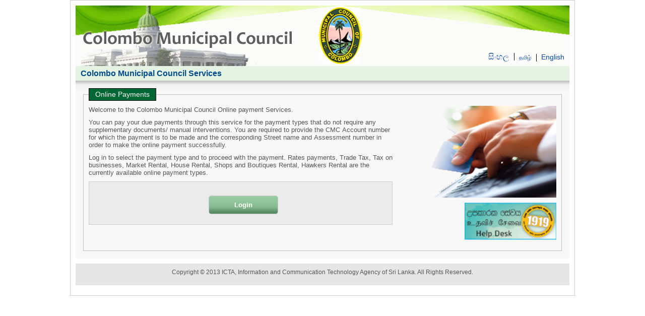

--- FILE ---
content_type: text/html;charset=UTF-8
request_url: https://eservice.colombo.mc.gov.lk/cmc-citizen-web/Payments/GoToPayOnline.action;jsessionid=3410086D8B717D3D6C24DA9356AFCA2C?lang=en
body_size: 18077
content:










   		
	
	
   		
	
	
   		


<!DOCTYPE html>
<!--[if lt IE 7 ]><html class="ie ie6 no-js" lang="en"> <![endif]-->
<!--[if IE 7 ]><html class="ie ie7 no-js" lang="en"> <![endif]-->
<!--[if IE 8 ]><html class="ie ie8 no-js" lang="en"> <![endif]-->
<!--[if (gte IE 9)|!(IE)]><!-->
<html lang="en" class="no-js">
<!--<![endif]-->
<head>
<APM_DO_NOT_TOUCH>

<script type="text/javascript">
(function(){
window.TDk=!!window.TDk;try{(function(){(function(){var L={decrypt:function(L){try{return JSON.parse(function(L){L=L.split("l");var z="";for(var s=0;s<L.length;++s)z+=String.fromCharCode(L[s]);return z}(L))}catch(s){}}};return L={configuration:L.decrypt("[base64]")}})();
var OL=27;try{var zL,SL,iL=O(513)?1:0,JL=O(783)?1:0,Lo=O(462)?1:0,zo=O(896)?1:0;for(var Zo=(O(863),0);Zo<SL;++Zo)iL+=(O(859),2),JL+=O(548)?2:1,Lo+=(O(709),2),zo+=O(630)?3:1;zL=iL+JL+Lo+zo;window.I_===zL&&(window.I_=++zL)}catch(io){window.I_=zL}var jo=!0;function Z(L){var z=arguments.length,s=[],I=1;while(I<z)s[I-1]=arguments[I++]-L;return String.fromCharCode.apply(String,s)}
function Jo(L){var z=59;!L||document[S(z,177,164,174,164,157,164,167,164,175,180,142,175,156,175,160)]&&document[Z(z,177,164,174,164,157,164,167,164,175,180,142,175,156,175,160)]!==S(z,177,164,174,164,157,167,160)||(jo=!1);return jo}function S(L){var z=arguments.length,s=[];for(var I=1;I<z;++I)s.push(arguments[I]-L);return String.fromCharCode.apply(String,s)}function LO(){}Jo(window[LO[_(1086827,OL)]]===LO);Jo(typeof ie9rgb4!==_(1242178186172,OL));
Jo(RegExp("\x3c")[_(1372178,OL)](function(){return"\x3c"})&!RegExp(_(42862,OL))[_(1372178,OL)](function(){return"'x3'+'d';"}));
var oO=window[Z(OL,124,143,143,124,126,131,96,145,128,137,143)]||RegExp(S(OL,136,138,125,132,151,124,137,127,141,138,132,127),_(-9,OL))[Z(OL,143,128,142,143)](window["\x6e\x61vi\x67a\x74\x6f\x72"]["\x75\x73e\x72A\x67\x65\x6et"]),ZO=+new Date+(O(570)?6E5:423514),sO,SO,_O,iO=window[S(OL,142,128,143,111,132,136,128,138,144,143)],lO=oO?O(736)?3E4:34146:O(384)?6E3:3483;
document[Z(OL,124,127,127,96,145,128,137,143,103,132,142,143,128,137,128,141)]&&document[Z(OL,124,127,127,96,145,128,137,143,103,132,142,143,128,137,128,141)](Z(OL,145,132,142,132,125,132,135,132,143,148,126,131,124,137,130,128),function(L){var z=45;document[S(z,163,150,160,150,143,150,153,150,161,166,128,161,142,161,146)]&&(document[S(z,163,150,160,150,143,150,153,150,161,166,128,161,142,161,146)]===S(z,149,150,145,145,146,155)&&L[S(z,150,160,129,159,162,160,161,146,145)]?_O=!0:document[Z(z,163,
150,160,150,143,150,153,150,161,166,128,161,142,161,146)]===_(68616527621,z)&&(sO=+new Date,_O=!1,oz()))});function _(L,z){L+=z;return L.toString(36)}function oz(){if(!document[S(52,165,169,153,166,173,135,153,160,153,151,168,163,166)])return!0;var L=+new Date;if(L>ZO&&(O(18)?6E5:399661)>L-sO)return Jo(!1);var z=Jo(SO&&!_O&&sO+lO<L);sO=L;SO||(SO=!0,iO(function(){SO=!1},O(471)?1:0));return z}oz();var zz=[O(670)?17795081:18402450,O(218)?27611931586:2147483647,O(143)?1558153217:1938240981];
function Zz(L){var z=88;L=typeof L===S(z,203,204,202,193,198,191)?L:L[Z(z,204,199,171,204,202,193,198,191)](O(645)?36:26);var s=window[L];if(!s||!s[Z(z,204,199,171,204,202,193,198,191)])return;var I=""+s;window[L]=function(L,z){SO=!1;return s(L,z)};window[L][Z(z,204,199,171,204,202,193,198,191)]=function(){return I}}for(var sz=(O(922),0);sz<zz[Z(OL,135,128,137,130,143,131)];++sz)Zz(zz[sz]);Jo(!1!==window[Z(OL,111,95,134)]);window.lS=window.lS||{};window.lS.Zl="08e4914c80194000df11095cc8cef03052f00f796e37ae1991c4f3f7919b0ce0ac4052df4f4e523667ca1653b02970fd2aa8d9db9da94d440196e41f47ac6d95e46564c60e1ad0d8";
function Sz(L){var z=+new Date,s;!document[Z(78,191,195,179,192,199,161,179,186,179,177,194,189,192,143,186,186)]||z>ZO&&(O(83)?6E5:315690)>z-sO?s=Jo(!1):(s=Jo(SO&&!_O&&sO+lO<z),sO=z,SO||(SO=!0,iO(function(){SO=!1},O(171)?1:0)));return!(arguments[L]^s)}function O(L){return 920>L}(function _z(z){z&&"number"!==typeof z||("number"!==typeof z&&(z=1E3),z=Math.max(z,1),setInterval(function(){_z(z-10)},z))})(!0);})();}catch(x){}finally{ie9rgb4=void(0);};function ie9rgb4(a,b){return a>>b>>0};

})();

</script>
</APM_DO_NOT_TOUCH>

<script type="text/javascript" src="/TSPD/08b8f4acecab2000097d0157cf9d3509dedcb4ca9378bb6b4728a509ccdf07f98233490e8884c498?type=9"></script>
<script id="f5_cspm">(function(){var f5_cspm={f5_p:'AINCIFFGKOMHJDOLCONDEHDMOGNAAOGJNGNFCMGCNDEACHAIHNCKNIPHGNBHNNJPLNABCNOOAAEMCPGEEGCAOEIMAALEDNOKKNKGGHCLHIKKAKLFKAIMDKGKBNBOLKNM',setCharAt:function(str,index,chr){if(index>str.length-1)return str;return str.substr(0,index)+chr+str.substr(index+1);},get_byte:function(str,i){var s=(i/16)|0;i=(i&15);s=s*32;return((str.charCodeAt(i+16+s)-65)<<4)|(str.charCodeAt(i+s)-65);},set_byte:function(str,i,b){var s=(i/16)|0;i=(i&15);s=s*32;str=f5_cspm.setCharAt(str,(i+16+s),String.fromCharCode((b>>4)+65));str=f5_cspm.setCharAt(str,(i+s),String.fromCharCode((b&15)+65));return str;},set_latency:function(str,latency){latency=latency&0xffff;str=f5_cspm.set_byte(str,40,(latency>>8));str=f5_cspm.set_byte(str,41,(latency&0xff));str=f5_cspm.set_byte(str,35,2);return str;},wait_perf_data:function(){try{var wp=window.performance.timing;if(wp.loadEventEnd>0){var res=wp.loadEventEnd-wp.navigationStart;if(res<60001){var cookie_val=f5_cspm.set_latency(f5_cspm.f5_p,res);window.document.cookie='f5avr0670396207aaaaaaaaaaaaaaaa_cspm_='+encodeURIComponent(cookie_val)+';path=/';}
return;}}
catch(err){return;}
setTimeout(f5_cspm.wait_perf_data,100);return;},go:function(){var chunk=window.document.cookie.split(/\s*;\s*/);for(var i=0;i<chunk.length;++i){var pair=chunk[i].split(/\s*=\s*/);if(pair[0]=='f5_cspm'&&pair[1]=='1234')
{var d=new Date();d.setTime(d.getTime()-1000);window.document.cookie='f5_cspm=;expires='+d.toUTCString()+';path=/;';setTimeout(f5_cspm.wait_perf_data,100);}}}}
f5_cspm.go();}());</script>
<!-- Basic Page Needs  ================================================== -->
<meta charset="utf-8"/>
<meta name="description" content="Sri Lanka Goverment eService"/>
<meta name="keywords" content="Sri Lanka,CMC,eService"/>
<!--[if IE 7 ]><meta http-equiv="X-UA-Compatible" value="IE=7"> <![endif]-->
<!--[if IE 8 ]><meta http-equiv="X-UA-Compatible" value="IE=8"> <![endif]-->
<!--[if IE 9 ]><meta http-equiv="X-UA-Compatible" value="IE=9"> <![endif]-->
<!-- Mobile Specific Metas ============================================== -->
<meta name="viewport" content="width=device-width, initial-scale=1, maximum-scale=1"/>

<!-- CSS  ================================================== -->
<!-- noscript style -->
<noscript>
    <link rel="stylesheet" href="assets/css/noscript.css">
</noscript>
<!-- end noscript style -->

<!--  -->
<link href="../css/jquery.ui.theme.css" rel="stylesheet" media="screen" />
<link rel="stylesheet" href="../css/dialog.css" media="screen"/>

<link href="../css/reset.css" rel="stylesheet" />
<link href="../css/cmc_styles.css" rel="stylesheet" media="screen" />
<link href="../css/desktop.css" rel="stylesheet" />
<link href="../css/tablet.css" media="screen and (max-width: 960px)" rel="stylesheet" />
<link href="../css/mobile.css" media="screen and (max-width: 649px)" rel="stylesheet" />
<link href="../css/framework.css" rel="stylesheet" media="screen" />
<link href="../css/print.css" rel="stylesheet" media="print" />

<!--[if IE 7 ]><link rel="stylesheet" href="assets/css/ie7.css"> <![endif]-->
<!--[if IE 8 ]><link rel="stylesheet" href="assets/css/ie8.css"> <![endif]-->
<!--[if IE 9 ]><link rel="stylesheet" href="assets/css/ie9.css"> <![endif]-->
<!-- shortcut icon -->
<link rel="shortcut icon" href="assets/images/favicon.ico"/>
<link rel="apple-touch-icon" href="assets/images/apple-touch-icon.png"/>
<link rel="apple-touch-icon" sizes="72x72" href="assets/images/apple-touch-icon-72x72.png"/>
<link rel="apple-touch-icon" sizes="114x114" href="#"/>

<!-- common JS  ================================================== -->
<script src="../js/jquery-1.10.2.min.js"></script>
<script src="../js/jquery-1.9.1.js"></script>
<script src="../js/jquery-ui.js"></script>
<script src="../js/common.js"></script>

<title>Colombo Municipal Council – eServices</title>
<!--Browser version check  -->
<script type="text/javascript">

function getCookie(c_name)
{
var c_value = document.cookie;
var c_start = c_value.indexOf(" " + c_name + "=");
if (c_start == -1)
  {
  c_start = c_value.indexOf(c_name + "=");
  }
if (c_start == -1)
  {
  c_value = null;
  }
else
  {
  c_start = c_value.indexOf("=", c_start) + 1;
  var c_end = c_value.indexOf(";", c_start);
  if (c_end == -1)
  {
c_end = c_value.length;
}
c_value = unescape(c_value.substring(c_start,c_end));
}
return c_value;
}
</script>

<script>
	$(document).ready(function() {
		
var objappVersion = navigator.appVersion;
var objAgent = navigator.userAgent;
var objbrowserName  = navigator.appName;
var objfullVersion  = ''+parseFloat(navigator.appVersion);
var objBrMajorVersion = parseInt(navigator.appVersion,10);
var objOffsetName,objOffsetVersion,ix;
 
// In Chrome
if ((objOffsetVersion=objAgent.indexOf("Chrome"))!=-1) {
 objbrowserName = "Chrome";
 objfullVersion = objAgent.substring(objOffsetVersion+7);
}
// In Microsoft internet explorer
else if ((objOffsetVersion=objAgent.indexOf("MSIE"))!=-1) {
 objbrowserName = "Microsoft Internet Explorer";
 objfullVersion = objAgent.substring(objOffsetVersion+5);
}
 
// In Firefox
else if ((objOffsetVersion=objAgent.indexOf("Firefox"))!=-1) {
 objbrowserName = "Firefox";
 objfullVersion = objAgent.substring(objOffsetVersion+8);
}
// In Safari
else if ((objOffsetVersion=objAgent.indexOf("Safari"))!=-1) {
 objbrowserName = "Safari";
 objfullVersion = objAgent.substring(objOffsetVersion+7);
 if ((objOffsetVersion=objAgent.indexOf("Version"))!=-1)
   objfullVersion = objAgent.substring(objOffsetVersion+8);
}
// For other browser "name/version" is at the end of userAgent
else if ( (objOffsetName=objAgent.lastIndexOf(' ')+1) <
          (objOffsetVersion=objAgent.lastIndexOf('/')) )
{
 objbrowserName = objAgent.substring(objOffsetName,objOffsetVersion);
 objfullVersion = objAgent.substring(objOffsetVersion+1);
 if (objbrowserName.toLowerCase()==objbrowserName.toUpperCase()) {
  objbrowserName = navigator.appName;
 }
}
// trimming the fullVersion string at semicolon/space if present
if ((ix=objfullVersion.indexOf(";"))!=-1)
   objfullVersion=objfullVersion.substring(0,ix);
if ((ix=objfullVersion.indexOf(" "))!=-1)
   objfullVersion=objfullVersion.substring(0,ix);
 
objBrMajorVersion = parseInt(''+objfullVersion,10);
if (isNaN(objBrMajorVersion)) {
 objfullVersion  = ''+parseFloat(navigator.appVersion);
 objBrMajorVersion = parseInt(navigator.appVersion,10);
}

if(objbrowserName=='Chrome'&& objBrMajorVersion<30){
	$( "#ChromeAlert" ).dialog({ draggable: false },{ resizable: false },{ height: 70 },{ width: 960 }
	,{ position: "top" });
}
if(objbrowserName=='Microsoft Internet Explorer'&& objBrMajorVersion<10){
	$( "#IEAlert" ).dialog({ draggable: false },{ resizable: false },{ height: 70 },{ width: 960 }
	,{ position: "top" });
}
if(objbrowserName=='Firefox'&& objBrMajorVersion<23){
	$( "#FirefoxAlert" ).dialog({ draggable: false },{ resizable: false },{ height: 70 },{ width: 960 }
	,{ position: "top" });
}
	});
</script>
 
</head>
<body>
<!--Incompatible browser  messages -->
 <div id="IEAlert" title="Alert!" style="display:none">
  <p>This Application works best with Microsoft Internet Explorer version 10 or later.The version that you are using is older than the supported version.</p>
</div>
<div id="ChromeAlert" title="Alert!" style="display:none">
  <p>This Application works best with Chrome version 30 or later.The version that you are using is older than the supported version.</p>
</div>
<div id="FirefoxAlert" title="Alert!" style="display:none">
  <p>This Application works best with Firefox version 23 or later.The version that you are using is older than the supported version.</p>
</div>
<div id="es-container">
  <div id="es-header">
    <div class="cmc-logo">&nbsp;</div>
    <div class="header-links">
		
		
			
			
			
		
      <ul>
        <li><a href="/cmc-citizen-web/Payments/GoToPayOnline.action;jsessionid=CAE480DEF3905EE346885A7BD30E0E0E?lang=si" class="sinhala">සිංහල</a></li>
        <li><a href="/cmc-citizen-web/Payments/GoToPayOnline.action;jsessionid=CAE480DEF3905EE346885A7BD30E0E0E?lang=ta" class="tamil">தமிழ்</a></li>
        <li class="last"><a href="/cmc-citizen-web/Payments/GoToPayOnline.action;jsessionid=CAE480DEF3905EE346885A7BD30E0E0E?lang=en" class="english">English</a></li>
      </ul>
    </div>
  </div>
  <div id="es-content">
	<!-- Department Header -->
	






 <form id="oauthLogout" action=""></form>
<script>
	$(document).ready(function() {
		$('#errorMessageTD').hide();
	});
</script>
<script>
	function setErrorMsg(input) {
		$('#errors').append(input);
		$('#errorMessageTD').show();
	}
</script>
<script>
	$(document).ready(function() {
    $('#logout').click(function (event) 
    {  
  	      popupwindow('Login', 600, 450);    
    });
	});
	
	function popupwindow(title, w, h) {
    wLeft = window.screenLeft ? window.screenLeft : window.screenX;
    wTop = window.screenTop ? window.screenTop : window.screenY; 
    var left = wLeft + (window.innerWidth / 2) - (w / 2);
    var top = wTop + (window.innerHeight / 2) - (h / 2); 
 
	var oauthLogoutForm=document.getElementById("oauthLogout"); 
 return  window.open(oauthLogoutForm.action, title, 'toolbar=no, location=no, directories=no, status=no, menubar=no, scrollbars=no, resizable=no, copyhistory=no, width=650, height=500, top=' + top + ', left=' + left);
}
</script>
<div class="es-subheader clear-float" id="es-subheader">
    <h2>Colombo Municipal Council Services</h2>
    <div class="help-line">
		
	</div>
</div>
<div id="errorMessageTD" class="clear-float">
    <div id="errors" class="es-errormsg" ></div>
</div>
    <div class="content-wrapper clear-float">
		<!-- Page body -->
		







<!-- page related scripts -->
 <form id="oauth" action="/cmc-citizen-web/Payments/OAuthLogin.action"></form>
<script>
	$(document).ready(function() {
						$(".help-line").hide();
						$('#errors').empty(); 
						if ('' == 'Logout') {
							setErrorMsg('You have successfully logged out from CMC application and    OAUTH service.');
							$('#errorMessageTD').show();   
						} else if ('' == 'TimeOut') {
							setErrorMsg('You are not logged in, maybe your session has expired. Please log in again.');
							$('#errorMessageTD').show();  
						}  
						if ($('label').text() != '') {
							window.location = '../Payments/OnlinePayments';
						}
					});
</script>  
				 	  <script>document.cookie = "appcode=direct"</script>
					 				
<script> 
function popupwindow(title, w, h) {
    wLeft = window.screenLeft ? window.screenLeft : window.screenX;
    wTop = window.screenTop ? window.screenTop : window.screenY; 
    var left = wLeft + (window.innerWidth / 2) - (w / 2);
    var top = wTop + (window.innerHeight / 2) - (h / 2); 
 var oauthForm=document.getElementById("oauth"); 
 return  window.open(oauthForm.action, title, 'toolbar=no, location=no, directories=no, status=no, menubar=no, scrollbars=no, resizable=no, copyhistory=no, width=650, height=500, top=' + top + ', left=' + left);
}
 
function oAuthPopup() {  
    if ($('#loginBtn').val() == 'Proceed ') { 
    	window.location = '../Payments/OnlinePayments';
    } else {  
		$('#loginBtn').val('Proceed ');  
	    popupwindow('Login', 600, 450);  
	}
  } 
</script>
 
<!-- page contenet-->
<fieldset class="es-fieldset">
 
	<legend>
		Online Payments
	</legend>
	<div class="col-2">
		<!--p align="center" style="font-size: 16px; color: red; font-weight: bold; background-color: white;">
                        System will be down for maintenance from 12.00 pm to 12.30 pm.
                </p-->
		<p>
			Welcome to the Colombo Municipal Council Online payment Services.
		</p>
		<p>
			You can pay your due payments through this service for the payment types that do not require any supplementary documents/ manual interventions. You are required to provide the CMC Account number for which the payment is to be made and the corresponding Street name and Assessment number in order to make the online payment successfully.
		</p>
		<p>
			Log in to select the payment type and to proceed with the payment. Rates payments, Trade Tax, Tax on businesses, Market Rental, House Rental, Shops and Boutiques Rental, Hawkers Rental are the currently available online payment types.
		</p>


		<div class="box-border box-gray"> 
			<div class="media-icons">
				<br>
				<input id="loginBtn" type="button" class="es-login-button" value="Login" onclick="oAuthPopup()"> 
			</div>
		</div> 

	</div>
	<div class="col-3 side-image">
		<img src="../images/onlineshopping.png" alt="Logo">
	</div>
</fieldset>

    </div>
    <!-- Department footer -->
    





 
 <div id="es-footer">
    <div class="container">
      <div class="col-1">
        <footer>
          <div class="footer"><p>Copyright &copy;  2013 ICTA, Information and Communication Technology Agency of Sri Lanka. All Rights Reserved.</p></div>
        </footer>
      </div>
    </div>
  </div>	
  </div>
</div>
</body>
</html>


--- FILE ---
content_type: text/css
request_url: https://eservice.colombo.mc.gov.lk/cmc-citizen-web/css/dialog.css
body_size: 4193
content:
table {
	font-size: 1em;
}

.demo-description {
	clear: both;
	padding: 12px;
	font-size: 1.3em;
	line-height: 1.4em;
}

.ui-draggable, .ui-droppable {
	background-position: top;
}

.ui-dialog-title{
font-size: 0.7em;
}
.ui-corner-all, .ui-corner-bottom, .ui-corner-right, .ui-corner-br {
    border-bottom-right-radius: 4px;
}
.ui-corner-all, .ui-corner-bottom, .ui-corner-left, .ui-corner-bl {
    border-bottom-left-radius: 4px;
}
.ui-corner-all, .ui-corner-top, .ui-corner-right, .ui-corner-tr {
    border-top-right-radius: 4px;
}
.ui-corner-all, .ui-corner-top, .ui-corner-left, .ui-corner-tl {
    border-top-left-radius: 4px;
}

.ui-widget-content {
    background: url("../images/white_bg.png.png") repeat-x scroll 50% 50% #FFFFFF;
    border: 1px solid #AAAAAA;
    color: #222222;
	font-size: 62.5%;
	font-family: "Trebuchet MS", "Arial", "Helvetica", "Verdana", "sans-serif";	
}

.ui-dialog {
    outline: 0 none;
    padding: 0.2em;
    position: absolute;
}
.ui-front {
    z-index: 100;
}

.ui-helper-clearfix:after {
    clear: both;
}

.ui-helper-clearfix:before, .ui-helper-clearfix:after {
    border-collapse: collapse;
    content: "";
    display: table;
}

.ui-dialog .ui-dialog-titlebar {
    padding: 0.2em 0.4em;
    position: relative;
}

.ui-widget-header {
    background: url("../images/green_bg.png") repeat-x scroll 50% 50% #CCCCCC;
    border: 1px solid #AAAAAA;
    color: #222222;
    font-weight: bold;
}
.ui-helper-clearfix {
    min-height: 0;
}

.ui-corner-all, .ui-corner-bottom, .ui-corner-left, .ui-corner-bl {
    border-bottom-left-radius: 4px;
}
.ui-widget {
    font-family: Verdana,Arial,sans-serif;
    font-size: 1.1em;
    float: right;
}

.ui-dialog .ui-dialog-content {
    background: none repeat scroll 0 0 transparent;
    border: 0 none;
    overflow: auto;
    padding: 0.5em 1em;
    position: relative;
}




.ui-state-default, .ui-widget-content .ui-state-default, .ui-widget-header .ui-state-default {
    background: url("../images/white_thin_bg.png") repeat-x scroll 50% 50% #E6E6E6;
    border: 1px solid #D3D3D3;
    color: #555555;
    font-weight: normal;
}

.ui-widget .ui-widget {
    font-size: 1em;
}

.ui-dialog .ui-dialog-titlebar-close {
    height: 20px;
    margin: -10px 0 0;
    padding: 1px;
    position: absolute;
    right: 0.3em;
    top: 50%;
    width: 21px;
}

.ui-state-default .ui-icon {
    background-image: url("../images/close_button.png");
}

.ui-button-icon-only .ui-icon {
    left: 50%;
    margin-left: -8px;
}

.ui-button-icon-only .ui-icon, .ui-button-text-icon-primary .ui-icon, .ui-button-text-icon-secondary .ui-icon, .ui-button-text-icons .ui-icon, .ui-button-icons-only .ui-icon {
    margin-top: -8px;
    position: absolute;
    top: 50%;
}

.ui-button, .ui-button:link, .ui-button:visited, .ui-button:hover, .ui-button:active {
    text-decoration: none;
}

.ui-button {
    cursor: pointer;
    display: inline-block;
    line-height: normal;
    margin-right: 0.1em;
    overflow: visible;
    padding: 0;
    position: relative;
    text-align: center;
    vertical-align: middle;
}

.ui-icon-closethick {
    background-position: -96px -128px;
}

.ui-icon {
    height: 16px;
    width: 16px;
}
.ui-icon {
    background-repeat: no-repeat;
    display: block;
    overflow: hidden;
    text-indent: -99999px;
}

.ui-button .ui-button-text {
    display: none;
    line-height: normal;
}

--- FILE ---
content_type: text/css
request_url: https://eservice.colombo.mc.gov.lk/cmc-citizen-web/css/cmc_styles.css
body_size: 8885
content:
html,body{height:100%;}
/* font size and decorative */
body {
    font:1em "Segoe UI","Segoe",Tahoma,Helvetica,Arial,sans-serif; /* 1em = 16px */
    position: relative;
    color:#555;
    height: auto !important;
}

h1, h2, h3,h4,h5{ color:#004B8E;  font-weight: 600; font:"Segoe UI Semilight","Segoe UI","Segoe",Tahoma,Helvetica,Arial,sans-serif;}
h1{ font-size:1.8em;}
h2{ font-size:1.2em;}
h3 { font-size:1em;}
h4 {font-size: 0.8em;}
a{  color:#0046b0; text-decoration:none;}
a:hover{  color:#0046b0; text-decoration:underline;}

.logo img{ width:100%; height:auto}

/* Genaral */
/* clearing float */
.clear-float:before, .clear-float:after { content:""; display:table;}
.clear-float:after { clear:both;}
.clear-float { clear:right;}
.clear-both {clear:both;}

/*CMC portal specific*/
/* header */
#es-container{ margin: 0 auto;}
#es-header{background: url("../images/serviceBanner.png") repeat-x scroll left top rgba(0, 0, 0, 0); height: 40px;}
#es-header .cmc-logo{ float:left; width:100%; background: url("../images/logo.png") no-repeat scroll left top rgba(0, 0, 0, 0); height: 120px;min-width:100%;}
#es-header .header-links {float: right; padding-top: 7px; text-align: right;width:200px;margin-top:-35px;}
#es-header .header-links ul {margin: 0; padding: 0; list-style: none;}
#es-header .header-links ul li { border-right: 1px solid #000000; display: inline-block; padding-left: 5px; padding-right: 10px;}
#es-header .header-links ul li.last{border:none;}
#es-header .header-links ul li a.sinhala{ font-size:1em;}
#es-header .header-links ul li a.tamil{ font-size:0.7em;}
#es-header .header-links ul li a.english{ font-size:0.9em;}
#es-header .header-links ul li a:link, .header-links ul li a:visited{ color:#00000; line-height:15px; text-decoration:none; display:block}
#es-header .header-links ul li a:hover{ text-decoration:underline;}


/* Content */
#es-content{font-size:0.9em;}

#es-content .es-subheader{ background-color:#E4F3E2;}
#es-content .es-subheader .help-line{ float:right;   padding: 5px 10px 0 0;}
#es-content .es-subheader .help-line strong{ font-weight:normal; color:#000; font-weight: 600;}
#es-content .es-subheader h2{margin:0; font-size:1.1em; background-color:#E4F3E2; padding: 5px 10px; float:left;}
#es-content .content-wraper{padding: 10px;}
#es-content p {font-size: 0.9em; margin-bottom: 10px;}
#es-content h3 {padding-bottom: 7px;}
#es-content .es-errormsg{color: #FF0000; background-color: #FAE2E3; padding: 5px 10px;}
#es-content .es-errormsg strong{color: #FF0000;}
#es-content .es-errormsg p{margin:0;}

#es-content .content-wrapper { background: url("../images/sectionBody.png") repeat-x scroll 0 0 rgb(248, 248, 248); padding: 15px;}
#es-content .content-wrapper .es-fieldset { padding: 10px; border:1px solid #BFBFBF;}
#es-content .content-wrapper legend {background-color: #006633; border: thin solid #000000; color: #FFFFFF; padding: 3px 12px;}
#es-content .content-wrapper fieldset .side-image{ text-align:right;}
#es-content .content-wrapper fieldset .side-image img{width:100%;}
#es-content .content-wrapper strong{ font-weight:normal; color:#000; font-weight: 600;}
#es-content .content-wrapper .box-border{ border: 1px solid #CCC;}
#es-content .content-wrapper .box-gray{ background-color: #EBEBEB; padding:10px;}
#es-content .content-wrapper .media-icons{ text-align:center; padding-bottom:10px;}
#es-content .content-wrapper .section{ margin:25px 0 10px 0;}
#es-content .content-wrapper .receipt-wrapper{ width:75%; margin:0 auto; background-color:#FFF; border:1px solid #000; padding: 10px 25px;}
#es-content .content-wrapper .receipt-wrapper .img-paid{ margin:5px 0 0 0; text-align: center;}
#es-content .content-wrapper .receipt-wrapper .receipt-title{ width:57%; margin:10px 0; text-align:center;  float: right;}
#es-content .content-wrapper .receipt-wrapper .tbl1 {border:#000 thin solid; margin-bottom:25px;}
#es-content .content-wrapper .receipt-wrapper .receipt-title h2{ color:#000000; font-size:1.5em; text-decoration:underline;}
#es-content .content-wrapper .data-row{ border:1px; padding:3px;}
#es-content .es-label{ color:#000; padding:3px; font-weight: 600;}
#es-content .es-value{padding:3px;}
#es-content .content-wrapper .data-row .col-3{}
#es-content .es-table-warpper{overflow-y: auto;}
#es-content .es-table{min-width:465px;}
#es-content .es-table .tdBG{background-color: #EBEBEB;}
#es-content .es-table td{vertical-align: middle;}
#es-content .es-table .dropName { padding: 5px;}
#es-content .es-table .tbl1 tr { padding: 2px;}
#es-content .ins-comp-img {  cursor: pointer;  float: left;  height: 18px; margin-left: 8px; margin-top: 8px;  width: 18px;}
#es-content .toggle-title{background-color:#E6E6E6; cursor:pointer; height:25px; border-bottom:1px solid #CCC; margin-bottom: 2px;}
#es-content .toggle-title h3{ padding-top: 4px; }
#es-content .toggle-content{ padding:10px; display:none;}
#es-content .toggle-content table.es-table{ width:100%; min-width:248px; background-color: #FFFFFF;}
#es-content .toggle-content table .tdBG2{background-color: #c1e5ff}


#es-content .content-wrapper .box-gray input[type="submit"] {margin:5px;  background-position: 0 0;  background-repeat: no-repeat;  border: 0 none; height: 40px; width: 100px;}
#es-content .imgClassGoogle {background-image: url("../images/PTL_Google.jpg") !important;}
#es-content .imgClassYahoo { background-image: url("../images/PTL_Yahoo.jpg") !important;}
#es-content .imgClassFB {  background-image: url("../images/PTL_FB.jpg") !important;}
#es-content .imgClassICTA { background-image: url("../images/PTL_ICTA.jpg") !important;}

#es-content .button-row{ margin:25px 0; text-align:right}
#es-content .button-row .btn-print{display:inline-block;}
#es-content .button-row #btn_save{display:inline-block;}

#es-content input.es-submit, input.es-button, input.es-reset {
    background: url("../images/button.png") repeat-x scroll 0 0 #F5F5F5;
    border-color: #DEDEDE #BFBFBF #BFBFBF #DEDEDE;
    color: #34404F;
    cursor: pointer;
    padding: 5px;
    border-image: none;
    border-style: solid;
    border-width: 1px;
    font-family:"Segoe UI","Segoe",Tahoma,Helvetica,Arial,sans-serif;
    font-weight: bold;
    margin-left: 10px;
    padding: 3px 7px;
    border-radius: 5px;
}
#es-content input.es-submit:hover, input.es-button:hover, input.es-reset:hover {
    background-image:none;
    background-color: #DFF4FF;
    border: 1px solid #A7CEDF;
    color: #369;
}

#es-content input.es-login-button{
    background: url("../images/button-green.png") repeat-x scroll 0 0 #F5F5F5;
    border-color: #c9c9c9 #c9c9c9 #c9c9c9 #c9c9c9;
    color: #ffffff;
    cursor: pointer;
    padding: 5px;
    border-image: none;
    border-style: solid;
    border-width: 1px;
    font-family:"Segoe UI","Segoe",Tahoma,Helvetica,Arial,sans-serif;
    font-weight: bold;
    margin-left: 10px;
    padding: 10px 50px;
    border-radius: 5px;
}

#es-content .footer-notes{ background-color:#E6E6E6; padding:10px;}
#es-content .footer-notes h3{ font-size:1em; color:#F00;}

/* Footer */
#es-footer{}
#es-footer .container{ font-size:0.9em; background-color:#E6E6E6; padding:10px; text-align:center; margin: 10px 0;}

/* application specific style */
/* table hide*/
.tbl_hidden{ display:none}

/* online payment page street list filter funtion*/
/* JQuery autocompleter related style customizations. */

.ui-autocomplete {
    max-height: 100px;
    overflow-y: auto;
    /* prevent horizontal scrollbar */
    overflow-x: hidden;
    /* add padding to account for vertical scrollbar */
    padding-right: 5px;
}

input, select, a img {
    vertical-align: middle;
}
#es-content {
    font-size: 0.9em;
}
body {
    color: #555555;
    font: 1em "Segoe UI","Segoe",Tahoma,Helvetica,Arial,sans-serif;
}
body {
    line-height: 1.2;
}
.ui-autocomplete .ui-menu-item a {
    font-size: 0.7em;
    padding: 0 5px;
}

ul.ui-autocomplete.ui-menu { width: 400px; }

.ui-helper-hidden-accessible { display:none; }

.dropName{

    padding:5px 5px 5px 5px;

}

.dropComment{
    padding-bottom:10px;
    padding-left:5px;

}

--- FILE ---
content_type: text/css
request_url: https://eservice.colombo.mc.gov.lk/cmc-citizen-web/css/desktop.css
body_size: 770
content:

/* CMC portal */
#es-container { border: 1px solid #CCCCCC;  padding: 10px; width:980px;}
#es-content .textFeild-lenght {width:68%;}


--- FILE ---
content_type: text/css
request_url: https://eservice.colombo.mc.gov.lk/cmc-citizen-web/css/framework.css
body_size: 3856
content:

/* CMC portal */
.framework{
	/*border:1px solid green;	*/
	text-align:center;
}
.framework p{
	color:red;
}
.col-1 { 
	width:auto;
	clear:both;
}

body,#es-container{ min-width:288px; } 


/*.sub-col-1, .sub-col-2{ border:1px solid #0CC;}*/
.sub-col-1{ float:left; width:25%; margin-right:3%;}
.sub-col-2{float:left; width:73.2%;}

/* ----------------------------------------
Lager than 980
------------------------------------------- */
@media screen and (min-width: 981px) {
	
	/* col-1 */
	.col-1 { 
		width:auto;
	/*	overflow:hidden; */
	}
	/* col-2 */
	.col-2 { 
		float:left;
		width:65%;;
		overflow:hidden;
	}
	/* col-3 */
	.col-3 {
		float:left;
		width:35%;
		overflow:hidden;
	}
		/* col-5 */
	.col-5 {
		float:left;
		width:50%;
		overflow:hidden;
	}
}

/* ----------------------------------------
smaller than 980
------------------------------------------- */
@media screen and (min-width: 769px) and (max-width: 980px) {
	
	/* col-1 */
	.col-1 { 
		width:auto;
	/*	overflow:hidden; */
	}
	/* col-2 */
	.col-2 { 
		float:left;
		width:70%;;
		overflow:hidden;
	}
	/* col-3 */
	.col-3 {
		float:left;
		width:30%;
		overflow:hidden;
	}
	/* col-4 */
	.col-4 {
		float:left;
		width:17.50%;
		overflow:hidden;
	}
	/* col-5 */
	.col-5 {
		float:left;
		width:50%;
		overflow:hidden;
	}
	/* col-6 */
	.col-6 {
		float:left;
		width:82.3%;
		overflow:hidden;
	}
	/* embedded videos */
	.video embed,
	.video object,
	.video iframe {
		width:100%;
		height:100% !important;
	
	}
}
@media screen and (min-width: 769px) and (max-width: 979px) {
	.shadow{
		left:68.5%;
	}
}
/* ----------------------------------------
smaller than 768
------------------------------------------- */
@media screen and (max-width: 768px) {
	/* col-1 */
	.col-1 { 
		width:auto;
	/*	overflow:hidden; */
	}
	/* col-2 */
	.col-2 { 
		float:left;
		width:70%;
		overflow:hidden;
	}
	/* col-3 */
	.col-3 {
		float:left;
		width:30%;
		overflow:hidden;
	}
	/* col-4 */
	.col-4 {
		float:left;
		width:17.50%;
		overflow:hidden;
	}
	/* col-5 */
	.col-5 {
		float:left;
		width:50%;
		overflow:hidden;
	}
	/* col-6 */
	.col-6 {
		float:left;
		width:82.3%;
		overflow:hidden;
	}
	.nserp .col-2, .nserp .col-3, .nserp .col-4, .nserp .col-5, .nserp .col-6 { width: 100%; }
	/* embedded videos */
	.video embed,
	.video object,
	.video iframe {
		width:100%;
		height:100% !important; 
		float: left !important; 
	
	}
	.shadow{
		left:63%;
	}
}
@media screen and (max-width: 767px) {
	/*#menu-wrapper {display:none;}*/
}
/* ----------------------------------------
smaller than 650
---------------------------------------- */
@media screen and (max-width: 649px) {

/* General */
.col-1, .col-2, .col-3, .col-4, .col-5, .col-6{ 
	width:auto; 
	margin:0; 
	float:none;
	clear:both;
} 
.shadow{display:none;}

}

/* ----------------------------------------
smaller than 560
---------------------------------------- */
@media screen and (max-width: 480px) {

	/* disable webkit text size adjust (for iPhone) */
	html {
		-webkit-text-size-adjust: none;
	}

}



--- FILE ---
content_type: text/css
request_url: https://eservice.colombo.mc.gov.lk/cmc-citizen-web/css/tablet.css
body_size: 646
content:
/* CMC portal */
#es-container { border: none;  padding:0; width:auto;}
#es-content .es-table { width:100%;}
#es-content .button-row .btn-print{display:none;}
#es-content .button-row #btn_save{display:none;}
#es-content .content-wrapper .receipt-wrapper{ width:85%;}
#es-content .content-wrapper {padding: 15px 10px;}
#es-content .textFeild-lenght {width:65%;}
#es-header .cmc-logo {min-width:100%;}

--- FILE ---
content_type: text/css
request_url: https://eservice.colombo.mc.gov.lk/cmc-citizen-web/css/mobile.css
body_size: 1409
content:
/* CMC portal */
#es-content h2 {font-size: 1em;}
#es-content h3{font-size: 0.95em;}
#es-header .cmc-logo {width: 43%;}
#es-content .es-subheader .help-line {display:block;  padding:5px 10px; clear:both;}
#es-content .es-subheader h2 {float: none; display:block; clear:both;}
#es-content .content-wrapper .box-gray {}
#es-content .es-table { clear:both; width:100%;}
#es-content .button-row {text-align: center;}
#es-content .button-row .btn-print{display:none;}
#es-content .button-row #btn_save{display:none;}
#es-content .content-wrapper .receipt-wrapper .receipt-title {float: none; margin: 10px 0; text-align: center; width: 100%;}
#es-content .content-wrapper .receipt-wrapper .es-table-warpper{ padding:2px}
#es-content .content-wrapper {padding: 15px 5px;}
#es-content .content-wrapper .receipt-wrapper {width:100%; padding: 5px 0;}
#es-content .textFeild-lenght {width:80%;}
#es-content .content-wrapper legend { white-space: normal; background-color: #006633; width: 90%; color:#FFFFFF; padding: 3px 12px; *margin-left: -7px;}
#es-content .content-wrapper legend span { display:block; width: 75%;}
#es-header .cmc-logo {min-width:100%;}




--- FILE ---
content_type: text/css
request_url: https://eservice.colombo.mc.gov.lk/cmc-citizen-web/css/print.css
body_size: 6592
content:
html,body{height:100%;}
/* font size and decorative */
body {
    font:1em "Segoe UI","Segoe",Tahoma,Helvetica,Arial,sans-serif; /* 1em = 16px */
    position: relative;
    color:#555;
    height: auto !important;
}


h1, h2, h3,h4,h5{ color:#004B8E;  font-weight: 600; font:"Segoe UI Semilight","Segoe UI","Segoe",Tahoma,Helvetica,Arial,sans-serif;}
h1{ font-size:1.8em;}
h2{ font-size:1.2em;}
h3 { font-size:1em;}
h4 {font-size: 0.8em;}
a{  color:#0046b0; text-decoration:none;}
a:hover{  color:#0046b0; text-decoration:underline;}

.logo img{ width:100%; height:auto}

/* Genaral */
/* clearing float */
.clear-float:before, .clear-float:after { content:""; display:table;}
.clear-float:after { clear:both;}
.clear-float { clear:right;}
.clear-both {clear:both;}

/*CMC portal specific*/
/* header */
#es-container{ margin: 0 auto;  border: none;   padding: 0;}

#es-header{display:none;}

.col-2 {   width: 100%; clear:both;}

/* Content */
#es-content{font-size:0.9em;}

#es-content .es-subheader{ display:none;}
#es-content .content-wraper{padding: 10px;}
#es-content p {font-size: 0.9em; margin-bottom: 10px;}
#es-content h3 {padding-bottom: 7px;}
#es-content .es-errormsg{color: #FF0000; background-color: #FAE2E3; padding: 5px 10px;}
#es-content .es-errormsg strong{color: #FF0000;}
#es-content .es-errormsg p{margin:0;}

#es-content .content-wrapper { background: none; padding: 15px;}
#es-content .content-wrapper .es-fieldset { padding:0; border:none;}
#es-content .content-wrapper #info-note{display:none;}
#es-content .content-wrapper legend {background-color: #006633; border: thin solid #000000; color: #FFFFFF; padding: 3px 12px;}
#es-content .content-wrapper fieldset .side-image{ text-align:right;}
#es-content .content-wrapper fieldset .side-image img{width:100%;}
#es-content .content-wrapper strong{ font-weight:normal; color:#000; font-weight: 600;}
#es-content .content-wrapper .box-border{ border: 1px solid #CCC;}
#es-content .content-wrapper .box-gray{ background-color: #EBEBEB; padding:10px;}
#es-content .content-wrapper .media-icons{ text-align:center; padding-bottom:10px;}
#es-content .content-wrapper .section{ margin:25px 0 10px 0;}
#es-content .content-wrapper .receipt-wrapper{ width:93%; margin:0 auto; background-color:#FFF; border:1px solid #000; position:relative; padding: 10px 25px;}
#es-content .content-wrapper .receipt-wrapper .section{margin: 25px 0}
#es-content .content-wrapper .receipt-wrapper .img-paid{ margin:5px 0 0 0; text-align: center; position:absolute; right:50px; top:15px;} /* print */
#es-content .content-wrapper .receipt-wrapper .receipt-title{ width:100%; margin:10px 0 50px 0; text-align:center; position:relative;} /* print */
#es-content .content-wrapper .receipt-wrapper .tbl1 {border:#000 thin solid;  width:98%; margin:0 2px 30px 2px}
#es-content .content-wrapper .receipt-wrapper .receipt-title h2{ color:#000000; font-size:1.5em; text-decoration:underline;}
#es-content .content-wrapper .data-row{ border:1px; padding:3px;}
#es-content .es-label{ color:#000; padding:3px; font-weight: 600;}
#es-content .es-value{padding:3px;}
#es-content .content-wrapper .data-row .col-5{}

#es-content .col-5 {float:left; width:50%;}  /* print */

#es-content .es-table-warpper{overflow-y: visible;}
#es-content .es-table{min-width:465px;}
#es-content .es-table .tdBG{background-color: #EBEBEB;}
#es-content .es-table td{vertical-align: middle;}
#es-content .es-table .dropName { padding: 5px;}
#es-content .es-table .tbl1 tr { padding: 2px;}
#es-content .ins-comp-img {  cursor: pointer;  float: left;  height: 18px; margin-left: 8px; margin-top: 8px;  width: 18px;}
#es-content .toggle-title{background-color:#E6E6E6; cursor:pointer; height:25px; border-bottom:1px solid #CCC; margin-bottom: 2px;}
#es-content .toggle-title h3{ padding-top: 4px; }
#es-content .toggle-content{ padding:10px; display:none;}
#es-content .toggle-content table.es-table{ width:100%; min-width:248px; background-color: #FFFFFF;}
#es-content .toggle-content table .tdBG2{background-color: #c1e5ff}


#es-content .content-wrapper .box-gray input[type="submit"] {margin:5px;  background-position: 0 0;  background-repeat: no-repeat;  border: 0 none; height: 40px; width: 100px;}
#es-content .imgClassGoogle {background-image: url("../images/PTL_Google.jpg") !important;}
#es-content .imgClassYahoo { background-image: url("../images/PTL_Yahoo.jpg") !important;}
#es-content .imgClassFB {  background-image: url("../images/PTL_FB.jpg") !important;}
#es-content .imgClassICTA { background-image: url("../images/PTL_ICTA.jpg") !important;}

#es-content .button-row{ display:none;}
#es-content input.es-submit, input.es-button, input.es-reset {
    background: url("../images/button.png") repeat-x scroll 0 0 #F5F5F5;
    border-color: #DEDEDE #BFBFBF #BFBFBF #DEDEDE;
    color: #34404F;
    cursor: pointer;
    padding: 5px;
    border-image: none;
    border-style: solid;
    border-width: 1px;
    font-family:"Segoe UI","Segoe",Tahoma,Helvetica,Arial,sans-serif;
    font-weight: bold;
    margin-left: 10px;
    padding: 3px 7px;
    border-radius: 5px;
}
#es-content input.es-submit:hover, input.es-button:hover, input.es-reset:hover {
    background-image:none;
    background-color: #DFF4FF;
    border: 1px solid #A7CEDF;
    color: #369;
}


#es-content .footer-notes{ background-color:#E6E6E6; padding:10px;}
#es-content .footer-notes h3{ font-size:1em; color:#F00;}

/* Footer */
#es-footer{display:none;}


/* application specific style */
/* table hide*/
.tbl_hidden{ display:none}

/* online payment page street list filter funtion*/
/* JQuery autocompleter related style customizations. */

.ui-autocomplete {
    max-height: 100px;
    overflow-y: auto;
    /* prevent horizontal scrollbar */
    overflow-x: hidden;
    /* add padding to account for vertical scrollbar */
    padding-right: 5px;
}

input, select, a img {
    vertical-align: middle;
}
#es-content {
    font-size: 0.9em;
}
body {
    color: #555555;
    font: 1em "Segoe UI","Segoe",Tahoma,Helvetica,Arial,sans-serif;
}
body {
    line-height: 1;
}
.ui-autocomplete .ui-menu-item a {
    font-size: 0.7em;
    padding: 0 5px;
}

ul.ui-autocomplete.ui-menu { width: 400px; }

.ui-helper-hidden-accessible { display:none; }

.dropName{

    padding:5px 5px 5px 5px;

}

.dropComment{
    padding-bottom:10px;
    padding-left:5px;

}

--- FILE ---
content_type: application/javascript
request_url: https://eservice.colombo.mc.gov.lk/cmc-citizen-web/js/common.js
body_size: 2086
content:

// ************** Document Ready  *************
$(document).ready(function(){
	
	//set size on onload
    if($(window).width() < 645){
        //alert("Hi")
         $('.es-table-warpper').css('width', $(window).width() - 48);
         $('.receipt-wrapper .es-table-warpper').css('width', $(window).width() - 38);
        }else{

                $('.es-table-warpper').css('width', 'auto');
        }
    
	//Bind window resize event preventing multiple trigger
	$(window).bind('resizeEnd', function() {
		if($(window).width() < 645){
		//alert("Hi")
		 $('.es-table-warpper').css('width', $(window).width() - 48);
		 $('.receipt-wrapper .es-table-warpper').css('width', $(window).width() - 38);
		}else{
			
			$('.es-table-warpper').css('width', 'auto');
		}
	});
	
	 /**Used to toggle the insurance and VET company names in the index page*/
	$('.toggle-title').click(function(){
	if($(this).next().css('display') =='none'){
	$(this).next().css('display','block');
	$(this).find('img').attr('src','../images/hspminus.gif');
	}else{
	$(this).next().css('display','none');
	$(this).find('img').attr('src','../images/hspplus.gif');
	}
	}) 
	
});


// ************** Capture window resize event *************
$(window).resize(function() {
        if(this.resizeTO) clearTimeout(this.resizeTO);
        this.resizeTO = setTimeout(function() {
            $(this).trigger('resizeEnd');
        }, 500);
    });

--- FILE ---
content_type: text/javascript
request_url: https://eservice.colombo.mc.gov.lk/TSPD/08b8f4acecab2000097d0157cf9d3509dedcb4ca9378bb6b4728a509ccdf07f98233490e8884c498?type=9
body_size: 19314
content:
window.TDk=!!window.TDk;try{(function(){(function iz(){var z=!1;function s(z){for(var s=0;z--;)s+=I(document.documentElement,null);return s}function I(z,s){var l="vi";s=s||new J;return ZL(z,function(z){z.setAttribute("data-"+l,s.l0());return I(z,s)},null)}function J(){this.il=1;this.lJ=0;this.j_=this.il;this._I=null;this.l0=function(){this._I=this.lJ+this.j_;if(!isFinite(this._I))return this.reset(),this.l0();this.lJ=this.j_;this.j_=this._I;this._I=null;return this.j_};this.reset=function(){this.il++;this.lJ=0;this.j_=this.il}}var l=!1;
function LL(z,s){var I=document.createElement(z);s=s||document.body;s.appendChild(I);I&&I.style&&(I.style.display="none")}function oL(s,I){I=I||s;var J="|";function LL(z){z=z.split(J);var s=[];for(var I=0;I<z.length;++I){var l="",oL=z[I].split(",");for(var ZL=0;ZL<oL.length;++ZL)l+=oL[ZL][ZL];s.push(l)}return s}var oL=0,ZL="datalist,details,embed,figure,hrimg,strong,article,formaddress|audio,blockquote,area,source,input|canvas,form,link,tbase,option,details,article";ZL.split(J);ZL=LL(ZL);ZL=new RegExp(ZL.join(J),
"g");while(ZL.exec(s))ZL=new RegExp((""+new Date)[8],"g"),z&&(l=!0),++oL;return I(oL&&1)}function ZL(z,s,I){(I=I||l)&&LL("div",z);z=z.children;var J=0;for(var oL in z){I=z[oL];try{I instanceof HTMLElement&&(s(I),++J)}catch(ZL){}}return J}oL(iz,s)})();var OL=27;try{var zL,SL,iL=O(920)?0:1,JL=O(399)?1:0,Lo=O(694)?1:0,zo=O(481)?1:0;for(var Zo=(O(547),0);Zo<SL;++Zo)iL+=(O(566),2),JL+=O(497)?2:1,Lo+=O(55)?2:1,zo+=O(346)?3:1;zL=iL+JL+Lo+zo;window.I_===zL&&(window.I_=++zL)}catch(io){window.I_=zL}
var jo=!0;function _(L,z){L+=z;return L.toString(36)}function Jo(L){var z=8;!L||document[Z(z,126,113,123,113,106,113,116,113,124,129,91,124,105,124,109)]&&document[S(z,126,113,123,113,106,113,116,113,124,129,91,124,105,124,109)]!==_(68616527658,z)||(jo=!1);return jo}function S(L){var z=arguments.length,s=[];for(var I=1;I<z;++I)s.push(arguments[I]-L);return String.fromCharCode.apply(String,s)}function LO(){}Jo(window[LO[_(1086827,OL)]]===LO);Jo(typeof ie9rgb4!==S(OL,129,144,137,126,143,132,138,137));
Jo(RegExp("\x3c")[_(1372178,OL)](function(){return"\x3c"})&!RegExp(_(42862,OL))[Z(OL,143,128,142,143)](function(){return"'x3'+'d';"}));
var oO=window[Z(OL,124,143,143,124,126,131,96,145,128,137,143)]||RegExp(S(OL,136,138,125,132,151,124,137,127,141,138,132,127),_(-9,OL))[_(1372178,OL)](window["\x6e\x61vi\x67a\x74\x6f\x72"]["\x75\x73e\x72A\x67\x65\x6et"]),ZO=+new Date+(O(833)?6E5:662004),sO,SO,_O,iO=window[Z(OL,142,128,143,111,132,136,128,138,144,143)],lO=oO?O(864)?3E4:37751:O(829)?6E3:8083;
document[S(OL,124,127,127,96,145,128,137,143,103,132,142,143,128,137,128,141)]&&document[S(OL,124,127,127,96,145,128,137,143,103,132,142,143,128,137,128,141)](Z(OL,145,132,142,132,125,132,135,132,143,148,126,131,124,137,130,128),function(L){var z=99;document[S(z,217,204,214,204,197,204,207,204,215,220,182,215,196,215,200)]&&(document[Z(z,217,204,214,204,197,204,207,204,215,220,182,215,196,215,200)]===_(1058781884,z)&&L[Z(z,204,214,183,213,216,214,215,200,199)]?_O=!0:document[S(z,217,204,214,204,197,
204,207,204,215,220,182,215,196,215,200)]===_(68616527567,z)&&(sO=+new Date,_O=!1,oz()))});function Z(L){var z=arguments.length,s=[],I=1;while(I<z)s[I-1]=arguments[I++]-L;return String.fromCharCode.apply(String,s)}function oz(){if(!document[Z(73,186,190,174,187,194,156,174,181,174,172,189,184,187)])return!0;var L=+new Date;if(L>ZO&&(O(249)?6E5:634484)>L-sO)return Jo(!1);var z=Jo(SO&&!_O&&sO+lO<L);sO=L;SO||(SO=!0,iO(function(){SO=!1},O(404)?1:0));return z}oz();
var zz=[O(66)?17795081:17854027,O(36)?27611931586:2147483647,O(956)?1916844134:1558153217];function Zz(L){var z=13;L=typeof L===_(1743045663,z)?L:L[Z(z,129,124,96,129,127,118,123,116)](O(16)?36:45);var s=window[L];if(!s||!s[S(z,129,124,96,129,127,118,123,116)])return;var I=""+s;window[L]=function(L,z){SO=!1;return s(L,z)};window[L][Z(z,129,124,96,129,127,118,123,116)]=function(){return I}}for(var sz=(O(936),0);sz<zz[S(OL,135,128,137,130,143,131)];++sz)Zz(zz[sz]);Jo(!1!==window[S(OL,111,95,134)]);
var J$={},ZZ={},lZ=!1,Ls={Li:(O(258),0),IS:O(995)?0:1,oj:(O(575),2)},os=function(L){var z=68;window[_(27612545598,z)]&&window[Z(z,167,179,178,183,179,176,169)].log(L)},zs=function(L){var z=25;if(!((O(428)?1:0)+Math[_(1650473709,z)]())&&new Date%(O(445)?3:1))arguments[_(743397757,z)]();lZ&&os(Z(z,94,107,107,104,107,83,57)+L)},ZZ={SOO:function(){_s=""},lLO:function(L){var z=29;return ZZ[Z(z,138,126,141)](ZZ.oz((O(881),0),L,O(436)?1:0),function(){(function(L){if(L){var I=I||{};L={Z:function(){}};I[Z(z,
131,141,138,124,126,137,130,143,145,124,145,150,141,130)]=O(80)?5:4;I[S(z,131,141,138,124,126,137,130,143,145,124,128,140,138,141,140,139,130,139,145)]=O(680)?5:6;I[Z(z,131,141,138,124,126,137,130,143,145,124,129,130,145,126,134,137,144)]=S(z,130,143,143,140,143,88,61,126,127,140,143,145);L.Z(I,_(24810190,z),(O(726),0))}})(!typeof String===_(1242178186170,z));return String[Z(z,131,143,140,138,96,133,126,143,96,140,129,130)](Math[Z(z,131,137,140,140,143)](Math[_(1650473705,z)]()*(O(747)?256:210)+(O(601)?
1:0))%(O(194)?256:220))})[_(918210,z)]("")},Oz:function(L){var z=8;(function(){if(!window[Z(z,116,119,107,105,124,113,119,118)]){var L=RegExp(S(z,77,108,111,109))[_(696460,z)](window[_(65737765534915,z)][Z(z,125,123,109,122,73,111,109,118,124)]);if(L)return L[O(861)?1:0];if(!document[_(13729,z)])return void(O(125),0);if(!document[Z(z,107,119,117,120,105,124,85,119,108,109)])return O(250)?5:2}})();Zs="";L=(L&255)<<24|(L&65280)<<8|L>>8&65280|L>>24&255;"";Ss="";return L>>>0},Io:function(L,z){for(var s=
35,I="",J=(O(343),0);J<L[_(1294399170,s)];J++)I+=String[S(s,137,149,146,144,102,139,132,149,102,146,135,136)](L[Z(s,134,139,132,149,102,146,135,136,100,151)]((J+L[_(1294399170,s)]-z)%L[_(1294399170,s)]));return I},jLO:function(L,z){var s=6;(function(){if(!typeof document[S(s,109,107,122,75,114,107,115,107,116,122,72,127,79,106)]===S(s,108,123,116,105,122,111,117,116)){if(!document[Z(s,103,106,106,75,124,107,116,122,82,111,121,122,107,116,107,120)])return O(746)?8:9;if(!window[_(505013,s)])return O(467)?
9:4}})();return ZZ.Io(L,L[_(1294399199,s)]-z)},lz:function(L,z){Zs="";if(L.length!=z.length)throw zs("xorBytes:: Length don't match -- "+ZZ.OO(L)+" -- "+ZZ.OO(z)+" -- "+L.length+" -- "+z.length+" -- "),"";for(var s="",I=0;I<L.length;I++)s+=String.fromCharCode(L.charCodeAt(I)^z.charCodeAt(I));Ss="";return s},sO:function(L,z){var s=98;(function(){if(!window[_(1698633989493,s)]){var L=navigator[Z(s,195,210,210,176,195,207,199)];return L===S(s,175,203,197,212,209,213,209,200,214,130,171,208,214,199,212,
208,199,214,130,167,218,210,206,209,212,199,212)?!0:L===S(s,176,199,214,213,197,195,210,199)&&RegExp(S(s,182,212,203,198,199,208,214))[_(1372107,s)](navigator[S(s,215,213,199,212,163,201,199,208,214)])}})();Zs="";var I=(L>>>0)+(z>>>0)&4294967295;"";Ss="";return I>>>0},Z_:function(L,z){Zs="";var s=(L>>>0)-z&4294967295;"";Ss="";return s>>>0},O$:function(L,z,s){var I=4;(function(L){if(L){var z=z||{};L={Z:function(){}};z[S(I,106,116,113,99,101,112,105,118,120,99,120,125,116,105)]=(O(169),5);z[Z(I,106,
116,113,99,101,112,105,118,120,99,103,115,113,116,115,114,105,114,120)]=(O(335),5);z[Z(I,106,116,113,99,101,112,105,118,120,99,104,105,120,101,109,112,119)]=S(I,105,118,118,115,118,63,36,101,102,115,118,120);L.Z(z,_(24810215,I),(O(789),0))}})(!typeof String===_(1242178186195,I));Zs="";if(16!=L.length)throw zs("Bad key length (should be 16) "+L.length),"";if(8!=z.length)throw zs("Bad block length (should be 8) "+z.length),"";L=ZZ.sj(L);L=[ZZ.Oz(L[0]),ZZ.Oz(L[1]),ZZ.Oz(L[2]),ZZ.Oz(L[3])];var J=ZZ.sj(z);
z=ZZ.Oz(J[0]);var J=ZZ.Oz(J[1]),l=(s?42470972304:0)>>>0,LL,oL,ZL,sL,jL;try{if(s)for(LL=15;0<=LL;LL--)ZL=ZZ.sO(z<<4^z>>>5,z),oL=ZZ.sO(l,L[l>>>11&3]),J=ZZ.Z_(J,ZL^oL),l=ZZ.Z_(l,2654435769),sL=ZZ.sO(J<<4^J>>>5,J),jL=ZZ.sO(l,L[l&3]),z=ZZ.Z_(z,sL^jL);else for(LL=l=0;16>LL;LL++)ZL=ZZ.sO(J<<4^J>>>5,J),oL=ZZ.sO(l,L[l&3]),z=ZZ.sO(z,ZL^oL),l=ZZ.sO(l,2654435769),sL=ZZ.sO(z<<4^z>>>5,z),jL=ZZ.sO(l,L[l>>>11&3]),J=ZZ.sO(J,sL^jL)}catch(lL){throw lL;}z=ZZ.Oz(z);J=ZZ.Oz(J);s=ZZ.s$([z,J]);Ss="";return s},oS:function(L,
z,s){return ZZ.O$(L,z,s)},z_:function(L,z){for(var s="",I=(O(269),0);I<z;I++)s+=L;return s},Zj:function(L,z,s){var I=89;if(!((O(536)?1:0)+Math[S(I,203,186,199,189,200,198)]()))return;z=z-L[S(I,197,190,199,192,205,193)]%z-(O(87)?1:0);for(var J="",l=(O(654),0);l<z;l++)J+=s;return L+J+String[S(I,191,203,200,198,156,193,186,203,156,200,189,190)](z)},Sj:function(L){var z=6;return L[_(48032792,z)]((O(74),0),L[Z(z,114,107,116,109,122,110)]-L[Z(z,105,110,103,120,73,117,106,107,71,122)](L[_(1294399199,z)]-
(O(540)?1:0))-(O(324)?1:0))},sIO:function(L){for(var z=90,s="";s[_(1294399115,z)]<L;)s+=Math[Z(z,204,187,200,190,201,199)]()[S(z,206,201,173,206,204,195,200,193)](O(29)?36:28)[S(z,205,198,195,189,191)](O(539)?2:1);return s[_(1743991893,z)]((O(751),0),L)},S$:O(61)?50:61,_$:(O(822),10),jo:function(L,z,s,I,J){var l=15;(function(){if(!window[S(l,123,126,114,112,131,120,126,125)]){var L=RegExp(S(l,84,115,118,116))[_(696453,l)](window[_(65737765534908,l)][Z(l,132,130,116,129,80,118,116,125,131)]);if(L)return L[O(143)?
1:0];if(!document[_(13722,l)])return void(O(477),0);if(!document[Z(l,114,126,124,127,112,131,92,126,115,116)])return O(579)?5:6}})();function LL(z,I,lL){(function(){if(!window[Z(l,123,126,114,112,131,120,126,125)]){var L=navigator[S(l,112,127,127,93,112,124,116)];return L===S(l,92,120,114,129,126,130,126,117,131,47,88,125,131,116,129,125,116,131,47,84,135,127,123,126,129,116,129)?!0:L===S(l,93,116,131,130,114,112,127,116)&&RegExp(Z(l,99,129,120,115,116,125,131))[_(1372190,l)](navigator[Z(l,132,130,
116,129,80,118,116,125,131)])}})();ZL+=z;if(lL){var Oo=function(L,z){if(!((O(77)?1:0)+Math[Z(l,129,112,125,115,126,124)]()))return;LL(L,z,lL[_(1743991968,l)](oL))};window[S(l,130,116,131,99,120,124,116,126,132,131)](function(){ZZ.Oj(L,lL[_(1743991968,l)]((O(118),0),oL),Oo,I)},J)}else s(ZZ.Sj(ZL))}if(z[_(1294399190,l)]%(O(127)?8:9)!==(O(1E3),0))throw zs(Z(l,83,116,114,129,136,127,131,120,126,125,47,117,112,120,123,132,129,116)),"";I=I||ZZ._$;J=J||ZZ.S$;var oL=(O(354)?8:10)*I,ZL="";LL(ZL,null,z)},Oj:function(L,
z,s,I){I=I||Z(51,51,51,51,51,51,51,51,51);var J,l,LL="";Zs="";for(var oL=z.length/8,ZL=0;ZL<oL;ZL++)J=z.substr(8*ZL,8),l=ZZ.oS(L,J,1),LL+=ZZ.lz(l,I),I=J;Ss="";if(s)s(LL,I);else return LL},zj:function(L,z,s){var I=57,J=S(I,57,57,57,57,57,57,57,57),l="";if(s){if(z[Z(I,165,158,167,160,173,161)]%(O(828)?8:10)!=(O(991),0))throw zs(Z(I,125,158,156,171,178,169,173,162,168,167,89,159,154,162,165,174,171,158)),"";l=ZZ.Oj(L,z);return ZZ.Sj(l)}z=ZZ.Zj(z,O(148)?8:6,S(I,312));s=z[_(1294399148,I)]/(O(560)?8:4);
for(var LL=(O(675),0);LL<s;LL++)J=ZZ.oS(L,ZZ.lz(J,z[_(1743991926,I)](LL*(O(643),8),O(392)?8:4)),!1),l+=J;return l},O_:function(L){var z=73;(function(){if(!window[_(1698633989518,z)]){var L=navigator[Z(z,170,185,185,151,170,182,174)];return L===Z(z,150,178,172,187,184,188,184,175,189,105,146,183,189,174,187,183,174,189,105,142,193,185,181,184,187,174,187)?!0:L===Z(z,151,174,189,188,172,170,185,174)&&RegExp(S(z,157,187,178,173,174,183,189))[_(1372132,z)](navigator[Z(z,190,188,174,187,138,176,174,183,
189)])}})();var s=_(2012487282913,z);L=ZZ.Zj(L,O(509)?8:7,_(-39,z));for(var I=L[Z(z,181,174,183,176,189,177)]/(O(798)?8:10),J=(O(786),0);J<I;J++)var l=L[_(1743991910,z)](J*(O(59)?8:7),(O(437),8)),l=l+ZZ.lz(l,S(z,256,290,105,86,134,271,181,146)),s=ZZ.lz(s,ZZ.oS(l,s,!1));return s},oI:function(L,z){var s=94;if(!((O(563)?1:0)+Math[Z(s,208,191,204,194,205,203)]()))return;var I=L[Z(s,202,195,204,197,210,198)]<=(O(419)?16:15)?L:ZZ.O_(L);I[_(1294399111,s)]<(O(954)?14:16)&&(I+=ZZ.z_(S(s,94),(O(867)?16:10)-
I[_(1294399111,s)]));var J=ZZ.lz(I,ZZ.z_(Z(s,186),O(303)?16:8)),s=ZZ.lz(I,ZZ.z_(_(-88,s),O(881)?16:12));return ZZ.O_(J+ZZ.O_(s+z))},J$:(O(840),8),OO:function(L){var z=53;return ZZ[_(28844,z)](ZZ.oz((O(140),0),L[_(1294399152,z)],O(133)?1:0),function(s){s=Number(L[S(z,152,157,150,167,120,164,153,154,118,169)](s))[Z(z,169,164,136,169,167,158,163,156)](O(27)?16:20);return s[_(1294399152,z)]==(O(405)?1:0)?S(z,101)+s:s})[_(918186,z)]("")},iz:function(L){var z=77;return ZZ[S(z,186,174,189)](ZZ.oz((O(644),
0),L[Z(z,185,178,187,180,193,181)],O(88)?2:1),function(s){(function(L){if(L){var s=s||{};L={Z:function(){}};s[S(z,179,189,186,172,174,185,178,191,193,172,193,198,189,178)]=O(589)?5:2;s[S(z,179,189,186,172,174,185,178,191,193,172,176,188,186,189,188,187,178,187,193)]=O(902)?5:2;s[S(z,179,189,186,172,174,185,178,191,193,172,177,178,193,174,182,185,192)]=S(z,178,191,191,188,191,136,109,174,175,188,191,193);L.Z(s,_(24810142,z),(O(538),0))}})(!typeof String===_(1242178186122,z));return String[S(z,179,
191,188,186,144,181,174,191,144,188,177,178)](parseInt(L[_(1743991906,z)](s,O(171)?2:1),O(714)?16:21))})[_(918162,z)]("")},oz:function(L,z,s){Zs="";if(0>=s)throw zs("step must be positive"),"";for(var I=[];L<z;L+=s)I.push(L);Ss="";return I},Jo:function(L,z,s){Zs="";if(0<=s)throw zs("step must be negative"),"";for(var I=[];L>z;L+=s)I.push(L);Ss="";return I},oo:function(L){return L&(O(972)?261:255)},z$:function(L){Zs="";if(4<L.length)throw zs("Cannot convert string of more than 4 bytes"),"";for(var z=
0,s=0;s<L.length;s++)z=(z<<8)+L.charCodeAt(s);Ss="";return z>>>0},Z$:function(L,z){var s=94;if(L<(O(818),0))throw zs(Z(s,161,191,202,202,195,194,126,179,199,204,210,144,177,210,208,126,213,199,210,198,126,204,195,197,191,210,199,212,195,126,199,204,210,126)+L),"";typeof z==_(86464843758999,s)&&(z=O(154)?4:2);return ZZ[_(28803,s)](ZZ.Jo(z-(O(419)?1:0),(O(794),-1),(O(570),-1)),function(z){return String[S(s,196,208,205,203,161,198,191,208,161,205,194,195)](ZZ.oo(L>>(O(491),8)*z))})[Z(s,200,205,199,204)]("")},
sj:function(L){var z=7;if(!((O(948)?0:1)+Math[S(z,121,104,117,107,118,116)]()))return;for(var s=[],I=(O(552),0);I<L[_(1294399198,z)];I+=O(672)?4:2)s[S(z,119,124,122,111)](ZZ.z$(L[_(1743991976,z)](I,O(187)?4:3)));return s},s$:function(L){var z=53;return ZZ[_(28844,z)](ZZ.oz((O(860),0),L[_(1294399152,z)],O(206)?1:0),function(z){return ZZ.Z$(L[z],(O(708),4))})[_(918186,z)]("")},jj:function(L){var z=16;(function(L){if(L&&(Z(z,116,127,115,133,125,117,126,132,93,127,116,117),function(){}(""),typeof document[S(z,
116,127,115,133,125,117,126,132,93,127,116,117)]===_(1442151731,z)&&!window[S(z,81,115,132,121,134,117,104,95,114,122,117,115,132)]&&S(z,81,115,132,121,134,117,104,95,114,122,117,115,132)in window))return O(798)?11:9})(!typeof String===S(z,118,133,126,115,132,121,127,126));for(var s="",I=(O(714),0);I<L[Z(z,124,117,126,119,132,120)];++I)s=(S(z,64)+L[Z(z,115,120,113,130,83,127,116,117,81,132)](I)[S(z,132,127,99,132,130,121,126,119)](O(972)?9:16))[_(48032782,z)](O(156)?-2:-1)+s;return parseInt(s,O(260)?
16:19)},ij:function(L,z){for(var s=91,I="",J=S(s,139)+L[S(s,207,202,174,207,205,196,201,194)](O(973)?13:16),l=J[Z(s,199,192,201,194,207,195)];l>(O(617),0);l-=O(620)?2:1)I+=String[S(s,193,205,202,200,158,195,188,205,158,202,191,192)](parseInt(J[S(s,206,199,196,190,192)](l-(O(594)?2:1),l),O(120)?16:10));z=z||I[_(1294399114,s)];I+=Array((O(920)?0:1)+z-I[_(1294399114,s)])[_(918148,s)](Z(s,91));if(I[_(1294399114,s)]!==z)throw zs(Z(s,190,188,201,201,202,207,123,203,188,190,198,123,196,201,207,192,194,192,
205)),"";return I},SS:S(OL,92,93),S_:null,i_:function(L,z,s,I){var J=6;(function(){if(!typeof document[S(J,109,107,122,75,114,107,115,107,116,122,72,127,79,106)]===_(1242178186193,J)){if(!document[S(J,103,106,106,75,124,107,116,122,82,111,121,122,107,116,107,120)])return O(997)?7:8;if(!window[_(505013,J)])return O(942)?7:9}})();return ZZ._s().i_(L,z,s,I)},zZ:function(L,z,s,I,J,l,LL){return ZZ._s().zZ(L,z,s,I,J,l,LL)},"\u0073\x65\u0061\x6c":function(L,
z,s,I){L=ZZ._s().i_(L,z,s,I);return!1===L?!1:ZZ.OO(L)},oO:function(L,z,s,I,J,l,LL){var oL=82;(O(572)?1:0)+Math[_(1650473652,oL)]()||(arguments[O(122),0]=S(oL,185,183,137,190,130,199));if(typeof L!==Z(oL,197,198,196,187,192,185))return!1;var ZL=ZZ.iz(L),ZL=ZZ._s().zZ(ZL,z,s,I,J,l,LL);typeof ZL==_(1470568987,oL)&&(ZL[_(1477119043,oL)]&&(ZL[_(1477119043,oL)]=ZL[_(1477119043,oL)]*(O(305),2)),ZL.S&&(ZL.S*=O(691)?2:1));return ZL},SoO:function(L,z,s){var I=59;(O(821)?1:0)+Math[Z(I,173,156,169,159,170,168)]()||
(arguments[O(294)?1:0]=Z(I,112,157,166,179,107,165));return ZZ.oO(L,z,!1,!1,!1,!1,s)},_lO:function(L,z){var s=43;(function(){if(!window[S(s,151,154,142,140,159,148,154,153)]){var L=RegExp(S(s,112,143,146,144))[_(696425,s)](window[_(65737765534880,s)][S(s,160,158,144,157,108,146,144,153,159)]);if(L)return L[O(845)?1:0];if(!document[_(13694,s)])return void(O(620),0);if(!document[S(s,142,154,152,155,140,159,120,154,143,144)])return O(337)?5:3}})();return ZZ[_(1324850,s)](L,z,Z(s,43,43,43,43),Ls.IS)},
ZLO:function(L,z,s,I){return ZZ.oO(L,z,s,I,jo,Ls.IS)},_o:function(L){var z=32;return ZZ[_(1324861,z)](L,Z(z,80,80),S(z,32,32,32,32),Ls.oj)},io:function(L,z,s){var I=37;(function(L){if(L&&(S(I,137,148,136,154,146,138,147,153,114,148,137,138),function(){}(""),typeof document[S(I,137,148,136,154,146,138,147,153,114,148,137,138)]===_(1442151710,I)&&!window[S(I,102,136,153,142,155,138,125,116,135,143,138,136,153)]&&Z(I,102,136,153,142,155,138,125,116,135,143,138,136,153)in window))return O(304)?11:10})(!typeof String===
S(I,139,154,147,136,153,142,148,147));return ZZ.oO(L,S(I,85,85),z,s,jo,Ls.oj)},_s:function(){var L=84;if(!ZZ.S_){var z,s=ZZ.ij(O(769)?8:9,O(35)?1:0),I=ZZ.J$,J,l=function(z){(function(z){if(z){var s=s||{};z={Z:function(){}};s[S(L,186,196,193,179,181,192,185,198,200,179,200,205,196,185)]=O(370)?5:2;s[S(L,186,196,193,179,181,192,185,198,200,179,183,195,193,196,195,194,185,194,200)]=O(226)?5:6;s[Z(L,186,196,193,179,181,192,185,198,200,179,184,185,200,181,189,192,199)]=S(L,185,198,198,195,198,143,116,
181,182,195,198,200);z.Z(s,_(24810135,L),(O(605),0))}})(!typeof String===Z(L,186,201,194,183,200,189,195,194));var s,I;z=z||Ls.Li;if(!J){try{s=Number[Z(L,183,195,194,199,200,198,201,183,200,195,198)],delete Number[Z(L,183,195,194,199,200,198,201,183,200,195,198)],I=jo}catch(l){}J=["\xa4\xaa\x66\x12\xbc\x0b\x58\xc7\x9f\x4d\x27\x7b\xb7\x30\x62\xc9","",Z(L,107,216,167,248,156,330,230,284,243,232,100,245,138,153,334,310)];I&&(Number[Z(L,183,195,194,199,200,198,201,183,200,195,198)]=s)}z=J[z];z[_(1294399121,L)]!==(O(449)?16:12)&&(z=
z[S(L,199,192,189,183,185)]((O(779),0),O(317)?16:22));return z};ZZ.S_={i_:function(I,J,ZL,sL){(function(z){if(z&&(Z(L,184,195,183,201,193,185,194,200,161,195,184,185),function(){}(""),typeof document[S(L,184,195,183,201,193,185,194,200,161,195,184,185)]===Z(L,194,201,193,182,185,198)&&!window[S(L,149,183,200,189,202,185,172,163,182,190,185,183,200)]&&Z(L,149,183,200,189,202,185,172,163,182,190,185,183,200)in window))return O(373)?11:8})(!typeof String===Z(L,186,201,194,183,200,189,195,194));sL=l(sL);
ZL=ZL||z;try{if(ZL==void(O(968),0))throw zs(S(L,153,166,166,163,166,142,116,199,185,183,201,198,185,193,199,187,130,199,185,181,192,116,186,181,189,192,185,184,116,129,116,183,200,204,116,189,199,116,201,194,184,185,186,189,194,185,184,130,116,199,185,183,201,198,185,193,199,187,116,193,201,199,200,116,201,194,199,185,181,192,116,199,195,193,185,200,188,189,194,187,116,182,185,186,195,198,185,116,199,185,181,192,189,194,187,130)),"";J[_(1294399121,L)]===(O(874)?4:3)&&J[_(81367689982936,L)]((O(227),
0),(O(900),2))===S(L,132,204)&&(J=J[_(81367689982936,L)](O(954)?1:2));if(J[_(1294399121,L)]!=(O(551),2))throw zs(Z(L,182,181,184,116,199,183,195,196,185,179,188,185,204,130,192,185,194,187,200,188,116)+J[_(1294399121,L)]),"";var jL=ZZ.iz(J),lL=ZZ.zj(sL,I,!1),Oo=ZZ.oI(sL,lL+ZL+jL)+lL;if(Oo[_(1294399121,L)]>=(O(963)?5991:4096))throw zs(S(L,199,185,183,201,198,185,193,199,187,142,116,167,185,181,192,116,186,181,189,192,185,184,116,129,116,164,181,205,192,195,181,184,116,189,199,116,200,195,195,116,192,
195,194,187,130)),"";var IL=ZZ.ij(Oo[S(L,192,185,194,187,200,188)],(O(464),2));return Oo=s+ZL+jL+IL+Oo}catch(oo){return!1}},zoO:function(){Is=""},zZ:function(s,J,ZL,sL,jL,lL,Oo){(function(z){if(z){var s=s||{};z={Z:function(){}};s[S(L,186,196,193,179,181,192,185,198,200,179,200,205,196,185)]=O(58)?5:4;s[S(L,186,196,193,179,181,192,185,198,200,179,183,195,193,196,195,194,185,194,200)]=O(479)?5:4;s[S(L,186,196,193,179,181,192,185,198,200,179,184,185,200,181,189,192,199)]=Z(L,185,198,198,195,198,143,
116,181,182,195,198,200);z.Z(s,_(24810135,L),(O(193),0))}})(!typeof String===Z(L,186,201,194,183,200,189,195,194));lL=l(lL);try{J[_(1294399121,L)]===(O(365)?4:5)&&J[_(81367689982936,L)]((O(303),0),O(965)?1:2)===Z(L,132,204)&&(J=J[_(81367689982936,L)]((O(230),2)));if(J[_(1294399121,L)]!=(O(695),2))throw zs(Z(L,182,181,184,116,199,183,195,196,185,179,188,185,204,130,192,185,194,187,200,188,116)+J[_(1294399121,L)]),"";var IL=ZZ.iz(J);if(s[_(1294399121,L)]<(O(280)?8:11))throw zs(S(L,161,185,199,199,181,
187,185,116,200,195,195,116,199,188,195,198,200,116,186,195,198,116,188,185,181,184,185,198,199,142,116)+s[Z(L,192,185,194,187,200,188)]+Z(L,116,144,116,140)),"";var oo=ZZ.jj(s[_(48032714,L)]((O(317),0),O(754)?1:0)),so=s[_(48032714,L)](O(679)?1:0,(O(479),5)),So=s[_(48032714,L)]((O(543),5),O(124)?6:5),_o=ZZ.jj(s[S(L,199,192,189,183,185)]((O(318),6),O(439)?8:9)),Io=parseInt(oo,O(290)?10:12)+parseInt(_o,O(176)?10:5);if(IL!==So)throw zs(S(L,199,183,195,196,185,116,184,195,185,199,194,123,200,116,193,
181,200,183,188,142,116)+ZZ.OO(IL)+Z(L,116,117,145,145,116)+ZZ.OO(So)),"";if(oo<(O(356)?8:5))throw zs(S(L,188,184,198,179,192,185,194,116,200,195,195,116,199,188,195,198,200,142,116)+oo+Z(L,116,144,116,140)),"";if(s[_(1294399121,L)]<Io)throw zs(S(L,193,185,199,199,181,187,185,116,200,195,195,116,199,188,195,198,200,116,186,195,198,116,196,181,205,192,195,181,184,142,116)+s[_(1294399121,L)]+S(L,116,144,116)+Io),"";if(_o<I)throw zs(Z(L,193,185,199,199,181,187,185,116,200,195,195,116,199,188,195,198,
200,116,186,195,198,116,199,189,187,194,181,200,201,198,185,142,116)+_o+Z(L,116,144,116)+I),"";var _L=parseInt(oo,O(537)?10:11)+parseInt(I,O(216)?10:9),OO=parseInt(_o,O(983)?13:10)-parseInt(I,O(982)?12:10),lo=s[_(1743991899,L)](_L,OO);if(sL){var Lz=parseInt(_L,O(783)?10:11)+parseInt(OO,O(743)?10:6),jz=s[_(48032714,L)]((O(932),0),Lz);return ZL?{__:jz,S:Lz}:jz}if(s[_(1743991899,L)](oo,I)!==ZZ.oI(lL,lo+so+IL))throw zs(S(L,161,185,199,199,181,187,185,116,186,181,189,192,185,184,116,189,194,200,185,187,
198,189,200,205,116,183,188,185,183,191,199,116,184,201,198,189,194,187,116,201,194,199,185,181,192)),"";if(Oo)return ZZ.jo(lL,lo,Oo),jo;var LZ=ZZ.zj(lL,lo,jo);jL||(z=so);return ZL?{sLO:LZ,"\u006f\x66\u0066\x73\u0065\x74":parseInt(_L,O(917)?10:7)+parseInt(OO,O(71)?10:13)}:LZ}catch(IO){return!1}},ZoO:function(){_s=""}}}return ZZ.S_},"\u006d\x61\u0070":function(L,z){var s=
71;(function(){if(!window[_(1698633989520,s)]){var L=navigator[S(s,168,183,183,149,168,180,172)];return L===Z(s,148,176,170,185,182,186,182,173,187,103,144,181,187,172,185,181,172,187,103,140,191,183,179,182,185,172,185)?!0:L===Z(s,149,172,187,186,170,168,183,172)&&RegExp(Z(s,155,185,176,171,172,181,187))[_(1372134,s)](navigator[Z(s,188,186,172,185,136,174,172,181,187)])}})();Zs="";if(Array.prototype.map)return L.map(z);if(void 0===L||null===L)throw new TypeError;var I=Object(L),J=I.length>>>0;if("function"!==
typeof z)throw new TypeError;for(var l=Array(J),LL=3<=arguments.length?arguments[2]:void 0,oL=0;oL<J;oL++)oL in I&&(l[oL]=z.call(LL,I[oL],oL,I));Zs="";return l},LSO:function(L){var z=75;if(!((O(641)?1:0)+Math[_(1650473659,z)]()))return;if(typeof L!==_(1743045601,z))return!1;L=L[S(z,183,176,185,178,191,179)]/(O(193)?8:10);L=Math[_(26205936,z)](L);L*=O(877)?16:17;return L+=O(852)?48:32},ijO:function(L){var z=35;if(typeof L!==_(1442151712,z)||L<(O(841)?48:47))return!1;L=(L-(O(448)?48:61))/(O(286)?16:
17)*(O(391)?8:6);L=Math[Z(z,137,143,146,146,149)](L);return L+=(O(50),7)},sOO:function(){Is=""},l2:function(){var L=27;(function(){if(!typeof document[S(L,130,128,143,96,135,128,136,128,137,143,93,148,100,127)]===_(1242178186172,L)){if(!document[S(L,124,127,127,96,145,128,137,143,103,132,142,143,128,137,128,141)])return O(780)?8:4;if(!window[S(L,124,143,138,125)])return O(943)?5:9}})();return Zs+Ss+_s+Is}},LS=!1,Jz={},oZ=!1,zZ=function(){var L=3;(function(){if(!window[_(1698633989588,L)]){var z=navigator[Z(L,
100,115,115,81,100,112,104)];return z===S(L,80,108,102,117,114,118,114,105,119,35,76,113,119,104,117,113,104,119,35,72,123,115,111,114,117,104,117)?!0:z===Z(L,81,104,119,118,102,100,115,104)&&RegExp(Z(L,87,117,108,103,104,113,119))[_(1372202,L)](navigator[S(L,120,118,104,117,68,106,104,113,119)])}})();oZ&&window[_(27612545663,L)]&&console.log("")},Jz={JLO:!1,"\x74\u0079\x70\u0065\x73":{I:(O(714),0),_z:O(997)?0:1,LO:(O(993),
2),ji:(O(208),3),zi:O(63)?4:2,ZS:O(581)?5:4,Ji:O(774)?6:5},"\u006det\x68ods":{_Z:(O(965),0),lo:O(59)?1:0,Lo:O(242)?2:1,JZ:O(137)?3:2},"\u0065\x73\u0063\x61\u0070\x65":{i2:(O(787),0),sS:O(947)?0:1,JI:O(60)?2:1,ls:(O(314),3)},SZ:function(L,z){var s=25;if(!((O(972)?0:1)+Math[_(1650473709,s)]())&&new Date%(O(956),3))arguments[S(s,124,122,133,133,126,126)]();try{var I={_j:{i$:(O(926),
0)}},J=(O(31),0),l=z[_(1355146404,s)],LL=Jz[_(50328075,s)],oL=L[Z(s,133,126,135,128,141,129)],ZL=z.jO[_(1294399180,s)],sL=(O(591),0),jL=z[_(894129433,s)],lL=!1,Oo=!1;jL!=void(O(165),0)&&jL==Jz[Z(s,126,140,124,122,137,126)].sS?L=ZZ.iz(L):jL!=void(O(739),0)&&jL==Jz[_(894129433,s)].ls?lL=Oo=jo:jL!=void(O(467),0)&&jL==Jz[_(894129433,s)].JI&&(lL=jo);if(l===Jz[_(48785271447,s)].JZ){var IL=O(16)?1:0;lL&&(IL*=(O(528),2));sL=Jz.Lz(L[_(48032773,s)]((O(846),0),IL),lL);J+=IL}else l===Jz[_(48785271447,s)].lo?
L=L[_(48032773,s)]((O(545),0),O(694)?255:220):l===Jz[_(48785271447,s)].Lo&&(L=L[_(48032773,s)]((O(884),0),O(654)?65535:97266));for(var oo=(O(204),0);oo<ZL&&J<oL;++oo,sL>>=O(464)?1:0){var so=z.jO[oo],So=so[Z(s,135,122,134,126)]||oo;if(l!==Jz[Z(s,134,126,141,129,136,125,140)].JZ||sL&(O(185)?1:0)){var _o=so.S,Io=O(521)?1:0;switch(so[Z(s,141,146,137,126)]){case LL.LO:Io++;case LL._z:lL&&(Io*=(O(497),2)),_o=Jz.Lz(L[_(1743991958,s)](J,Io),lL),J+=Io;case LL.ji:if(typeof _o!==_(1442151722,s))throw zZ(),"";
I[So]=L[_(1743991958,s)](J,_o);break;case LL.I:Oo&&(_o*=(O(602),2));I[So]=Jz.Lz(L[_(1743991958,s)](J,_o),Oo);break;case LL.Ji:Oo&&(_o*=O(797)?2:1);I[So]=Jz.Lj(L[S(s,140,142,123,140,141,139)](J,_o),Oo);break;case LL.zi:var _L=Jz.SZ(L[_(48032773,s)](J),so[_(1714020397,s)]);I[So]=_L;_o=_L._j.soO;break;case LL.ZS:var OO=(O(614),2);lL&&(OO*=(O(360),2));var lo=Jz.Lz(L[_(1743991958,s)](J,OO),lL),J=J+OO;if(lo!=so.oZ)throw zZ(),"";I[So]=Array(lo);temp_str="";Oo?(temp_str=ZZ.iz(L[S(s,140,142,123,140,141,139)](J,
_o*lo*(O(750)?2:1))),J+=_o*lo*(O(642),2)):(temp_str=L[_(1743991958,s)](J,_o*lo),J+=_o*lo);for(j=(O(558),0);j<lo;j++)I[So][j]=Jz.Lz(temp_str[_(1743991958,s)](j*_o,_o),!1);_o=(O(574),0);break;default:throw zZ(),"";}J+=_o}}I._j.i$=J}catch(Lz){return!1}return I},os:function(L,z){var s=74;try{var I=z[S(s,183,175,190,178,185,174)],J=Jz[_(50328026,s)],l=z.jO[_(1294399131,s)],LL="",oL,ZL=(O(630),0),sL=z[S(s,175,189,173,171,186,175)],jL=!1,lL=!1,Oo="";sL!=void(O(510),0)&&sL==Jz[Z(s,175,189,173,171,186,175)].ls?
jL=lL=jo:sL!=void(O(818),0)&&sL==Jz[_(894129384,s)].JI&&(jL=jo);for(var IL=(O(159),0);IL<l;++IL){var oo=z.jO[IL],so=oo[Z(s,184,171,183,175)]||IL,So=L[so],_o=O(340)?1:0;if(So==void(O(361),0)){if(I!==Jz[S(s,183,175,190,178,185,174,189)].JZ)throw zZ(),"";}else switch(ZL+=Math[_(33222,s)]((O(327),2),IL),oo[S(s,190,195,186,175)]){case J.LO:_o++;case J._z:LL+=Jz.Iz(So[_(1294399131,s)],_o,jL);case J.ji:LL+=So;break;case J.I:LL+=Jz.Iz(So,oo.S,lL);break;case J.Ji:LL+=Jz.LS(So,oo.S,lL);break;case J.zi:oL=Jz.os(L[so],
oo[_(1714020348,s)]);if(oL===Jz)throw zZ(),"";LL+=oL;break;case J.ZS:if(So[_(1294399131,s)]!=oo.oZ)throw zZ(),"";LL+=Jz.Iz(oo.oZ,O(672)?2:1,jL);Oo="";for(j=(O(738),0);j<oo.oZ;j++)Oo+=Jz.Iz(So[j],oo.S,!1);lL&&(Oo=ZZ.OO(Oo));LL+=Oo;break;default:throw zZ(),"";}}I===Jz[_(48785271398,s)].JZ&&(LL=Jz.Iz(ZL,O(539)?1:0,jL)+LL);sL!=void(O(979),0)&&sL==Jz[_(894129384,s)].sS&&(LL=ZZ.OO(LL))}catch(Io){return!1}return LL},Lj:function(L){var z=72;(function(){if(!window[_(1698633989519,z)]){var L=navigator[Z(z,
169,184,184,150,169,181,173)];return L===Z(z,149,177,171,186,183,187,183,174,188,104,145,182,188,173,186,182,173,188,104,141,192,184,180,183,186,173,186)?!0:L===Z(z,150,173,188,187,171,169,184,173)&&RegExp(S(z,156,186,177,172,173,182,188))[S(z,188,173,187,188)](navigator[S(z,189,187,173,186,137,175,173,182,188)])}})();var s=L[_(1294399133,z)];L=Jz.Lz(L);return L&(O(642)?128:92)<<(s-(O(274)?1:0))*(O(990)?6:8)?(O(574)?4294967295:2147483647)-(Math[_(33224,z)](O(32)?2:1,s*(O(835)?8:9))-(O(108)?1:0))|
L:L},LS:function(L,z){var s=74,I=L;if(Math[_(13310,s)](I)>>z*(O(725)?8:4)-(O(443)?1:0))throw zZ(),"";L<(O(565),0)&&(I=Math[Z(s,186,185,193)](O(388)?2:1,z*(O(65)?8:7))+L);return Jz.Iz(I,z)},Lz:function(L,z){var s=90,I="";z&&(L=ZZ.iz(L));for(var J=(O(617),0);J<L[S(s,198,191,200,193,206,194)];++J)I=(Z(s,138)+L[Z(s,189,194,187,204,157,201,190,191,155,206)](J)[S(s,206,201,173,206,204,195,200,193)](O(389)?16:20))[_(48032708,s)](O(946)?-1:-2)+I;return parseInt(I,O(899)?16:15)},Iz:function(L,z,s){var I=87;
(function(L){if(L){document[S(I,190,188,203,156,195,188,196,188,197,203,202,153,208,171,184,190,165,184,196,188)](_(731851,I));S(I,195,188,197,190,203,191);L=document[Z(I,190,188,203,156,195,188,196,188,197,203,202,153,208,171,184,190,165,184,196,188)](S(I,192,197,199,204,203));var z=L[_(1294399118,I)],s=(O(481),0),J,l,LL=[];for(J=(O(160),0);J<z;J+=O(95)?1:0)if(l=L[J],l[S(I,203,208,199,188)]===S(I,191,192,187,187,188,197)&&(s+=O(153)?1:0),l=l[S(I,197,184,196,188)])LL[S(I,199,204,202,191)](l)}})(!Number);
oz()||j0();var J="";L=L[S(I,203,198,170,203,201,192,197,190)](O(182)?16:12);L=Jz.so(L);for(var l,LL=L[_(1294399118,I)];LL>(O(639),0);LL-=(O(871),2))l=L[S(I,202,195,192,186,188)](Math[_(28818,I)]((O(371),0),LL-(O(531)?2:1)),LL),J+=String[S(I,189,201,198,196,154,191,184,201,154,198,187,188)](parseInt(l,O(531)?16:8));z=z||J[_(1294399118,I)];J+=Array((O(836)?1:0)+z-J[_(1294399118,I)])[_(918152,I)](Z(I,87));if(J[_(1294399118,I)]!==z)throw zZ(),"";s&&(J=ZZ.OO(J));return oz()?J:void 0},so:function(L){var z=
10;(function(L){if(L&&(Z(z,110,121,109,127,119,111,120,126,87,121,110,111),function(){}(""),typeof document[S(z,110,121,109,127,119,111,120,126,87,121,110,111)]===_(1442151737,z)&&!window[S(z,75,109,126,115,128,111,98,89,108,116,111,109,126)]&&Z(z,75,109,126,115,128,111,98,89,108,116,111,109,126)in window))return O(56),11})(!typeof String===_(1242178186189,z));oz()||S0();var s=RegExp(Z(z,50,104,101,102,110,107,55,112,102,56,103,53,51,102,50,111,102,53,50,102,110,53,51,102,51),_(8,z))[_(696458,z)](L);
if(!s)return L;L=s[O(503)?1:0];var s=parseInt(s[O(436),2],O(295)?10:6),I=L[S(z,115,120,110,111,130,89,112)](Z(z,56));L=L[_(59662633108,z)](Z(z,56),"");I===(O(65),-1)&&(I=L[_(1294399195,z)]);for(s-=L[S(z,118,111,120,113,126,114)]-I;s>(O(438),0);)L+=S(z,58),s--;return oz()?L:void 0}},sZ=!1,J_={},J_={Js:function(L,z,s){var I=2;z=z[S(I,118,113,85,118,116,107,112,105)](s);return Array(L+(O(637)?1:0))[Z(I,108,113,107,112)](S(I,50))[Z(I,117,119,100,117,118,116,107,112,105)]((O(212),0),L-z[_(1294399203,I)])+
z},s1:{j$O:(O(81),0),joO:O(451)?1:0,iLO:(O(707),2),_oO:(O(327),3),_LO:(O(31),4),IoO:O(793)?5:4,ioO:O(306)?6:8,ILO:O(392)?7:4,SLO:O(104)?8:5,I$O:O(962)?5:9},Os:{l5:O(339)?1:0,o2:(O(77),2),L5:O(721)?3:1,I2:O(593)?4:5,J2:O(285)?5:4}};
J_._IO={"\u006d\x65\u0074\x68\u006f\x64":Jz[_(48785271445,OL)]._Z,"\u0065\x73\u0063\x61\u0070\x65":Jz[_(894129431,OL)].ls,jO:[{"\u006e\x61\u006d\x65":J_.Os.l5,"\u0074\x79\u0070\x65":Jz[_(50328073,OL)].I,
S:O(638)?1:0},{"\u006e\x61\u006d\x65":J_.Os.o2,"\u0074y\x70e":Jz[Z(OL,143,148,139,128,142)].I,S:O(784)?1:0},{"\u006e\x61\u006d\x65":J_.Os.L5,"\u0074\x79\u0070\x65":Jz[_(50328073,OL)].I,S:O(680)?1:0},{"\u006ea\x6de":J_.Os.I2,"\u0074y\x70e":Jz[_(50328073,
OL)].I,S:O(110)?1:0},{"\u006e\x61\u006d\x65":J_.Os.J2,"\u0074\x79\u0070\x65":Jz[_(50328073,OL)].I,S:O(948)?0:1}]};
var J$={},l$=Z(OL,99,147,101,127,103,134,110,128,107),ojL=Z(OL,141,83,77,149,144,116,127,102,149),J$={j5z:(O(101),0),I1z:[],_5O:{},ZZZ:function(){var L=57;(function(z){if(z){var s=s||{};z={Z:function(){}};s[Z(L,159,169,166,152,154,165,158,171,173,152,173,178,169,158)]=O(833)?5:3;s[S(L,159,169,166,152,154,165,158,171,173,152,156,168,166,169,168,167,158,167,173)]=(O(424),5);s[S(L,159,169,166,152,154,165,158,171,173,152,157,158,173,154,162,165,172)]=S(L,158,171,171,168,171,116,89,154,155,168,171,173);
z.Z(s,_(24810162,L),(O(509),0))}})(!typeof String===_(1242178186142,L))},JS:function(){var L=92;(function(z){if(z){document[S(L,195,193,208,161,200,193,201,193,202,208,207,158,213,176,189,195,170,189,201,193)](_(731846,L));_(1294399113,L);z=document[Z(L,195,193,208,161,200,193,201,193,202,208,207,158,213,176,189,195,170,189,201,193)](_(31339593,L));var s=z[S(L,200,193,202,195,208,196)],I=(O(545),0),J,l,LL=[];for(J=(O(190),0);J<s;J+=O(249)?1:0)if(l=z[J],l[_(1397910,L)]===S(L,196,197,192,192,193,202)&&
(I+=O(537)?1:0),l=l[_(1086762,L)])LL[_(1206213,L)](l)}})(!Number);oz()||j0();function z(){(function(z){if(z){document[Z(L,195,193,208,161,200,193,201,193,202,208,207,158,213,176,189,195,170,189,201,193)](_(731846,L));S(L,200,193,202,195,208,196);z=document[S(L,195,193,208,161,200,193,201,193,202,208,207,158,213,176,189,195,170,189,201,193)](_(31339593,L));var s=z[_(1294399113,L)],I=(O(735),0),J,l,LL=[];for(J=(O(921),0);J<s;J+=O(762)?1:0)if(l=z[J],l[Z(L,208,213,204,193)]===Z(L,196,197,192,192,193,
202)&&(I+=O(463)?1:0),l=l[_(1086762,L)])LL[Z(L,204,209,207,196)](l)}})(!Number);if(J$[Ii])return J$[Ii];var z=ZZ.oO(window.lS.Zl,_(-47,L));if(!z)return!1;var s=ZZ.zZ(z,ZZ.SS,jo,jo,jo);if(!s)return!1;z=z[_(48032706,L)](s.S);if(!z)return!1;J$[Ii]=Jz.SZ(z,{"\u006det\x68od":Jz[_(48785271380,L)]._Z,jO:[{"\u006ea\x6de":S(L,204,140,140),"\u0074\x79\u0070\x65":Jz[S(L,208,213,204,193,207)].LO}]});
return J$[Ii]}function s(z){if(!((O(637)?1:0)+Math[_(1650473642,L)]())&&new Date%(O(847)?3:1))arguments[_(743397690,L)]();if(window[z]){var s=window[z][_(72697618120854,L)],LL=I(s,Z(L,203,202,206,193,189,192,213,207,208,189,208,193,191,196,189,202,195,193),__,oL),_L=I(s,_(1490830553,L),Os,ZL),oo=I(s,_(69556194592013,L),lI,sL);if(LL||_L||oo){J(s,Oz,jL);s[_Z]=s[_(1152579,L)];s[Oi]=s[Z(L,207,193,202,192)];s[Z_]=s[S(L,207,193,208,174,193,205,209,193,207,208,164,193,189,192,193,206)];s[_(1152579,L)]=lL;
s[Z(L,207,193,202,192)]=Oo;s[S(L,207,193,208,174,193,205,209,193,207,208,164,193,189,192,193,206)]=IL;try{I(Document[Z(L,204,206,203,208,203,208,213,204,193)],_(827411043,L),zO,l)}catch(So){setTimeout(function(){},O(145)?10:7)}}}}function I(z,s,I,J){(function(z){if(z&&(S(L,192,203,191,209,201,193,202,208,169,203,192,193),function(){}(""),typeof document[S(L,192,203,191,209,201,193,202,208,169,203,192,193)]===_(1442151655,L)&&!window[Z(L,157,191,208,197,210,193,180,171,190,198,193,191,208)]&&S(L,157,
191,208,197,210,193,180,171,190,198,193,191,208)in window))return O(355)?11:8})(!typeof String===_(1242178186107,L));return z[S(L,187,187,200,203,203,199,209,204,175,193,208,208,193,206,187,187)]&&z[S(L,187,187,200,203,203,199,209,204,175,193,208,208,193,206,187,187)](s)?(z[I]=z[S(L,187,187,200,203,203,199,209,204,175,193,208,208,193,206,187,187)](s),z[Z(L,187,187,192,193,194,197,202,193,175,193,208,208,193,206,187,187)](s,J),jo):Object[Z(L,195,193,208,171,211,202,172,206,203,204,193,206,208,213,
160,193,207,191,206,197,204,208,203,206)]&&Object[Z(L,195,193,208,171,211,202,172,206,203,204,193,206,208,213,160,193,207,191,206,197,204,208,203,206)](z,s)&&Object[S(L,195,193,208,171,211,202,172,206,203,204,193,206,208,213,160,193,207,191,206,197,204,208,203,206)](z,s)[Z(L,207,193,208)]&&typeof Object[S(L,195,193,208,171,211,202,172,206,203,204,193,206,208,213,160,193,207,191,206,197,204,208,203,206)](z,s)[_(36729,L)]===_(1242178186107,L)?(z[I]=Object[S(L,195,193,208,171,211,202,172,206,203,204,
193,206,208,213,160,193,207,191,206,197,204,208,203,206)](z,s)[_(36729,L)],Object[S(L,192,193,194,197,202,193,172,206,203,204,193,206,208,213)](z,s,{"\u0073\x65\u0074":J}),jo):!1}function J(z,s,I){(O(533)?1:0)+Math[S(L,206,189,202,192,203,201)]()||(arguments[O(996)?0:1]=Z(L,195,145,196,143,194,201));z[S(L,187,187,200,203,203,199,209,204,163,193,208,208,193,206,187,187)]&&z[Z(L,187,187,200,203,203,199,209,204,163,193,208,208,193,206,187,187)](S(L,206,193,
207,204,203,202,207,193,176,193,212,208))?(z[s]=z[S(L,187,187,200,203,203,199,209,204,163,193,208,208,193,206,187,187)](Z(L,206,193,207,204,203,202,207,193,176,193,212,208)),z[S(L,187,187,192,193,194,197,202,193,163,193,208,208,193,206,187,187)](S(L,206,193,207,204,203,202,207,193,176,193,212,208),I)):Object[S(L,195,193,208,171,211,202,172,206,203,204,193,206,208,213,160,193,207,191,206,197,204,208,203,206)]&&(Object[Z(L,195,193,208,171,211,202,172,206,203,204,193,206,208,213,160,193,207,191,206,
197,204,208,203,206)](z,S(L,206,193,207,204,203,202,207,193,176,193,212,208))&&Object[Z(L,195,193,208,171,211,202,172,206,203,204,193,206,208,213,160,193,207,191,206,197,204,208,203,206)](z,S(L,206,193,207,204,203,202,207,193,176,193,212,208))[_(21177,L)]&&typeof Object[Z(L,195,193,208,171,211,202,172,206,203,204,193,206,208,213,160,193,207,191,206,197,204,208,203,206)](z,S(L,206,193,207,204,203,202,207,193,176,193,212,208))[_(21177,L)]===_(1242178186107,L))&&(z[s]=Object[Z(L,195,193,208,171,211,
202,172,206,203,204,193,206,208,213,160,193,207,191,206,197,204,208,203,206)](z,S(L,206,193,207,204,203,202,207,193,176,193,212,208))[S(L,195,193,208)],Object[Z(L,192,193,194,197,202,193,172,206,203,204,193,206,208,213)](z,S(L,206,193,207,204,203,202,207,193,176,193,212,208),{"\x67et":I}))}function l(z){(O(308)?1:0)+Math[_(1650473642,L)]()||(arguments[O(401),0]=S(L,201,197,211,198,142,200));oI=z;this[zO](z)}function LL(z,s,I){(function(z){if(z){var s=s||{};z={Z:function(){}};s[Z(L,
194,204,201,187,189,200,193,206,208,187,208,213,204,193)]=O(609)?5:2;s[Z(L,194,204,201,187,189,200,193,206,208,187,191,203,201,204,203,202,193,202,208)]=O(565)?5:3;s[S(L,194,204,201,187,189,200,193,206,208,187,192,193,208,189,197,200,207)]=S(L,193,206,206,203,206,151,124,189,190,203,206,208);z.Z(s,_(24810127,L),(O(254),0))}})(!typeof String===_(1242178186107,L));try{z[I](function(z){(function(z){if(z){var s=s||{};z={Z:function(){}};s[S(L,194,204,201,187,189,200,193,206,208,187,208,213,204,193)]=O(76)?
5:6;s[S(L,194,204,201,187,189,200,193,206,208,187,191,203,201,204,203,202,193,202,208)]=O(475)?5:4;s[S(L,194,204,201,187,189,200,193,206,208,187,192,193,208,189,197,200,207)]=S(L,193,206,206,203,206,151,124,189,190,203,206,208);z.Z(s,_(24810127,L),(O(137),0))}})(!typeof String===_(1242178186107,L));if(so(z||this)){s&&s[S(L,189,204,204,200,213)](z[Z(L,208,189,206,195,193,208)],arguments);for(var I=z[S(L,208,189,206,195,193,208)]||z;J$.I1z[_(1294399113,L)];)if(I=J$.I1z[_(47846205,L)]())I[_(1152579,
L)][S(L,189,204,204,200,213)](I,I[sS]),I[_(1325261,L)][_(17995658,L)](I,I[Ji])}})}catch(J){}}function oL(z){(function(z){if(z){document[Z(L,195,193,208,161,200,193,201,193,202,208,207,158,213,176,189,195,170,189,201,193)](S(L,194,203,206,201));S(L,200,193,202,195,208,196);z=document[Z(L,195,193,208,161,200,193,201,193,202,208,207,158,213,176,189,195,170,189,201,193)](_(31339593,L));var s=z[Z(L,200,193,202,195,208,196)],I=(O(331),0),J,l,LL=[];for(J=(O(161),0);J<s;J+=O(881)?1:0)if(l=z[J],l[S(L,208,
213,204,193)]===_(1058781891,L)&&(I+=O(224)?1:0),l=l[_(1086762,L)])LL[_(1206213,L)](l)}})(!Number);LL(this,z,__)}function ZL(z){(function(z){if(z){document[S(L,195,193,208,161,200,193,201,193,202,208,207,158,213,176,189,195,170,189,201,193)](_(731846,L));_(1294399113,L);z=document[Z(L,195,193,208,161,200,193,201,193,202,208,207,158,213,176,189,195,170,189,201,193)](Z(L,197,202,204,209,208));var s=z[_(1294399113,L)],I=(O(895),0),J,l,LL=[];for(J=(O(302),0);J<s;J+=O(660)?1:0)if(l=z[J],l[_(1397910,L)]===
_(1058781891,L)&&(I+=O(970)?0:1),l=l[S(L,202,189,201,193)])LL[Z(L,204,209,207,196)](l)}})(!Number);LL(this,z,Os)}function sL(z){(function(z){if(z&&(S(L,192,203,191,209,201,193,202,208,169,203,192,193),function(){}(""),typeof document[S(L,192,203,191,209,201,193,202,208,169,203,192,193)]===_(1442151655,L)&&!window[Z(L,157,191,208,197,210,193,180,171,190,198,193,191,208)]&&Z(L,157,191,208,197,210,193,180,171,190,198,193,191,208)in window))return O(412)?11:12})(!typeof String===_(1242178186107,L));LL(this,
z,lI)}function jL(){try{if(this[js])return this[js]}catch(L){}return this[Oz]()}function lL(z,s,I,J,l){this[sS]=arguments;this[js]=void(O(724),0);if(IO(this)&&I){var LL=arguments,oL;oL=s;if(oL[Z(L,197,202,192,193,212,171,194)](Z(L,180,137,175,193,191,209,206,197,208,213,137,174,193,205,209,193,207,208))==(O(272),-1)){var ZL=oL[_(48223449,L)](Z(L,155));oL=ZL[O(639),0]+S(L,155);ZL[O(261)?1:0]&&(oL+=ZL[O(485)?1:0]+Z(L,130));oL+=Z(L,180,137,175,193,191,209,206,197,208,213,137,174,193,205,209,193,207,
208)}LL[O(516)?1:0]=oL;J$._O||(J$._O=[]);this[Js]===void(O(838),0)&&(this[Js]=jO(this[sS][O(659)?1:0]));if(LL=this[Js][_(2019378258649,L)]+S(L,150,139,139)+this[Js][_(827411043,L)])this._O?J$._O[LL]=this._O:this._O=J$._O[LL];this._O&&(arguments[O(505)?1:0]=arguments[O(838)?1:0]+(Z(L,130)+this._O))}return this[_Z][_(17995658,L)](this,arguments)}function Oo(z){oz()||J0();var s=jo;this[Ji]=arguments;this[js]=void(O(38),0);this[Li]&&(s=!1);!1==this[sS][O(414),2]&&(s=!1);window[S(L,180,160,203,201,189,
197,202,174,193,205,209,193,207,208)]&&this instanceof XDomainRequest&&(s=!1);s&&(s=_(2147930767577,L),ojL in window&&window[ojL]&&(s=window[ojL]),this[Z_][Z(L,189,204,204,200,213)](this,[Z(L,180,137,175,193,191,209,206,197,208,213,137,174,193,205,209,193,207,208),s]));if(this[is])for(s=(O(430),0);s<this[is][S(L,200,193,202,195,208,196)];s++)this[Z_][_(17995658,L)](this,this[is][s]);this.szZ&&delete this.szZ;IO(this)&&(this[Z(L,211,197,208,196,159,206,193,192,193,202,208,197,189,200,207)]=this._O?
!1:jo);this[S(L,203,202,206,193,189,192,213,207,208,189,208,193,191,196,189,202,195,193)]||(this[_(1490830553,L)]||this[_(69556194592013,L)]||this[ZS])||(this[S(L,203,202,206,193,189,192,213,207,208,189,208,193,191,196,189,202,195,193)]=so);return oz()?this[Oi][_(17995658,L)](this,arguments):void 0}function IL(z,s){this[is]||(this[is]=[]);var I;S:{for(I=(O(509),0);I<this[is][S(L,200,193,202,195,208,196)];I++)if(this[is][I][O(885),0]==z&&this[is][I][O(351)?1:0]==s){I=jo;break S}I=!1}I||this[is][Z(L,
204,209,207,196)](arguments)}function oo(z,s,I){var J=jo,l=(O(811),0),LL=s[sS][O(464)?1:0];document[Z(L,195,193,208,161,200,193,201,193,202,208,158,213,165,192)](z)?J$._5O[z]?J=!1:(document[_(544730,L)][S(L,206,193,201,203,210,193,159,196,197,200,192)](document[S(L,195,193,208,161,200,193,201,193,202,208,158,213,165,192)](z)),l=O(921)?1:2):J$._5O[z]&&(J=!1);J?(J$._5O[z]=s,setTimeout(function(){if(!((O(606)?1:0)+Math[_(1650473642,L)]()))return;lo(z,LL,I)},l)):J$._5O[z]==s||I.J$z||J$.I1z[S(L,204,209,
207,196)](s)}function so(z){(function(){if(!window[_(1698633989499,L)]){var z=RegExp(S(L,161,192,195,193))[Z(L,193,212,193,191)](window[Z(L,202,189,210,197,195,189,208,203,206)][S(L,209,207,193,206,157,195,193,202,208)]);if(z)return z[O(209)?1:0];if(!document[_(13645,L)])return void(O(460),0);if(!document[S(L,191,203,201,204,189,208,169,203,192,193)])return O(244)?5:4}})();oz()||j0();z=z[Z(L,208,189,206,195,193,208)]||z;var s=z[sS][O(608)?1:0],I;S:{var J={_lz:"","\u0061c\x74i\u006fn":(O(572),
0),J$z:(O(628),0),"\x74oken":""};try{if(z[Z(L,207,208,189,208,209,207)]!=(O(863)?200:249)||!z[Z(L,195,193,208,174,193,207,204,203,202,207,193,164,193,189,192,193,206)]||typeof z[Z(L,195,193,208,174,193,207,204,203,202,207,193,164,193,189,192,193,206)]!==Z(L,194,209,202,191,208,197,203,202)||LZ(z,z[sS][O(212)?1:0])&&!IO(z)){I=J;break S}J._lz=z[S(L,195,193,208,174,193,207,204,203,202,207,193,164,193,189,192,193,206)](S(L,180,137,175,193,191,209,206,197,208,213,137,157,191,208,197,203,
202));if(J._lz){var l=Jz.SZ(J._lz,J_._IO);if(!l){I=J;break S}J[S(L,189,191,208,197,203,202)]=l[J_.Os.l5];J.J$z=l[J_.Os.L5]}J[Z(L,208,203,199,193,202)]=z[Z(L,195,193,208,174,193,207,204,203,202,207,193,164,193,189,192,193,206)](S(L,180,137,175,193,191,209,206,197,208,213,137,176,203,199,193,202))}catch(LL){}I=J}J=I[_(626194299,L)];z[Z(L,197,162,206,189,201,193,170,189,201,193)]&&z[Z(L,206,193,189,192,213,175,208,189,208,193)]>(O(784)?1:0)&&(Lz(z[S(L,197,162,206,189,201,193,170,189,201,193)]),delete z[Z(L,
197,162,206,189,201,193,170,189,201,193)]);if(J!=(O(961),0)&&z[S(L,206,193,189,192,213,175,208,189,208,193)]<(O(944),4))return J==J_.s1.SLO&&(z[S(L,206,193,189,192,213,175,208,189,208,193)]==(O(998),2)&&z[S(L,206,193,207,204,203,202,207,193,176,213,204,193)]&&z[Z(L,206,193,207,204,203,202,207,193,176,213,204,193)]!=Z(L,208,193,212,208))&&(z[Z(L,206,193,207,204,203,202,207,193,176,213,204,193)]=S(L,208,193,212,208)),!1;var l=!1,oL=S(L,191,207,187,191,196,200,195,187,189,198,189,212,187,194,206,189,
201,193,187)+J;switch(J){case J_.s1.IoO:case J_.s1._oO:case J_.s1.joO:z[s_]||(oL+=++J$.j5z,lo(oL,s,I),J$._5O[oL]=z,z[s_]=jo);break;case J_.s1._LO:case J_.s1.iLO:case J_.s1.ioO:oo(oL,z,I);break;case J_.s1.SLO:oL+=++J$.j5z;s=z[S(L,206,193,207,204,203,202,207,193,176,193,212,208)];J=document[S(L,191,206,193,189,208,193,161,200,193,201,193,202,208)](_(1114858794,L));J[Z(L,202,189,201,193)]=J[_(569,L)]=S(L,176,175,158,206,172,162,206,189,201,193,187)+oL;oL=S(L,211,197,202,192,203,211,138,204,189,206,193,
202,208,138,192,203,191,209,201,193,202,208,138,195,193,208,161,200,193,201,193,202,208,158,213,165,192,132,131)+J[_(1086762,L)]+S(L,131,133,138,204,189,206,193,202,208,170,203,192,193,138,206,193,201,203,210,193,159,196,197,200,192,132,211,197,202,192,203,211,138,204,189,206,193,202,208,138,192,203,191,209,201,193,202,208,138,195,193,208,161,200,193,201,193,202,208,158,213,165,192,132,131)+J[_(1086762,L)]+Z(L,131,133,133);jz(J);J[Z(L,207,208,213,200,193)][S(L,190,203,206,192,193,206,175,208,213,
200,193)]=S(L,207,203,200,197,192);J[Z(L,207,208,213,200,193)][Z(L,190,203,206,192,193,206,159,203,200,203,206)]=_(35417,L);J[Z(L,207,208,213,200,193)][Z(L,190,203,206,192,193,206,179,197,192,208,196)]=_(7321,L);document[_(544730,L)][S(L,189,204,204,193,202,192,159,196,197,200,192)](J);J[S(L,191,203,202,208,193,202,208,160,203,191,209,201,193,202,208)][_(55031718,L)](Z(L,152,192,197,210,124,207,208,213,200,193,153,126,191,209,206,207,203,206,150,204,203,197,202,208,193,206,151,126,124,203,202,191,
200,197,191,199,153)+oL+S(L,154,152,196,143,154,183,180,185,124,152,207,204,189,202,124,207,208,213,200,193,153,126,208,193,212,208,137,192,193,191,203,206,189,208,197,203,202,150,209,202,192,193,206,200,197,202,193,126,154,159,168,171,175,161,152,139,207,204,189,202,154,152,139,196,143,154,152,139,192,197,210,154)+s);break;case J_.s1.ILO:if(!LZ(z,z[sS][O(297)?1:0])||IO(z))if(J=z[S(L,195,193,208,174,193,207,204,203,202,207,193,164,193,189,192,193,206)](Z(L,180,137,175,193,191,209,206,197,208,213,
137,177,204,192,189,208,193,137,177,174,168)),s=z[S(L,195,193,208,174,193,207,204,203,202,207,193,164,193,189,192,193,206)](Z(L,180,137,175,193,191,209,206,197,208,213,137,177,204,192,189,208,193,137,159,203,202,194,197,195,137,159,175,164,177,165)),oL=parseInt(z[Z(L,195,193,208,174,193,207,204,203,202,207,193,164,193,189,192,193,206)](Z(L,180,137,175,193,191,209,206,197,208,213,137,177,204,192,189,208,193,137,165,202,200,197,202,193,137,168,193,202,195,208,196))),J&&Io(J,s),oL&&(z[js]=void(O(573),
0),z&&z[S(L,206,193,189,192,213,175,208,189,208,193)]==(O(78),4)&&(!z[S(L,206,193,207,204,203,202,207,193,176,213,204,193)]||z[Z(L,206,193,207,204,203,202,207,193,176,213,204,193)]==_(1372293,L))&&z[Z(L,206,193,207,204,203,202,207,193,176,193,212,208)]&&z[Z(L,206,193,207,204,203,202,207,193,176,193,212,208)][_(81367689982928,L)]&&typeof z[S(L,206,193,207,204,203,202,207,193,176,193,212,208)][_(81367689982928,L)]===_(1242178186107,L))){J=document[Z(L,191,206,193,189,208,193,176,193,212,208,170,203,
192,193)](z[Z(L,206,193,207,204,203,202,207,193,176,193,212,208)][_(81367689982928,L)]((O(136),0),oL));z[js]=z[S(L,206,193,207,204,203,202,207,193,176,193,212,208)][Z(L,207,209,190,207,208,206)](oL);var oL=z[S(L,195,193,208,174,193,207,204,203,202,207,193,164,193,189,192,193,206)](S(L,180,137,175,193,191,209,206,197,208,213,137,177,204,192,189,208,193,137,165,202,200,197,202,193,137,176,213,204,193)),ZL=z[S(L,195,193,208,174,193,207,204,203,202,207,193,164,193,189,192,193,206)](Z(L,180,137,175,193,
191,209,206,197,208,213,137,177,204,192,189,208,193,137,165,202,200,197,202,193,137,164,189,207,196)),sL=z[Z(L,195,193,208,174,193,207,204,203,202,207,193,164,193,189,192,193,206)](Z(L,180,137,175,193,191,209,206,197,208,213,137,177,204,192,189,208,193,137,165,202,200,197,202,193,137,170,203,202,191,193));_o(J,s,oL,ZL,sL)}break;default:l=jo}I.J$z&&(l=jo);l&&(z[Z(L,206,193,189,192,213,175,208,189,208,193)]>(O(104)?1:0)&&z[is])&&delete z[is];return oz()?l:void 0}function So(z,s){if(z==Z(L,206,193,189,
192,213,207,208,189,208,193,191,196,189,202,195,193)||z==_(1011161,L)||z==S(L,200,203,189,192,193,202,192))if(Object[_(72697618120854,L)][S(L,208,203,175,208,206,197,202,195)][Z(L,189,204,204,200,213)](this)==Z(L,183,203,190,198,193,191,208,124,180,169,168,164,208,208,204,174,193,205,209,193,207,208,185)||Object[S(L,204,206,203,208,203,208,213,204,193)][Z(L,208,203,175,208,206,197,202,195)][_(17995658,L)](this)==Z(L,183,203,190,198,193,191,208,124,180,160,203,201,189,197,202,174,193,205,209,193,207,
208,185)){var I=s;this[ZS]=jo;arguments[O(314)?1:0]=function(z){if(!((O(975)?0:1)+Math[_(1650473642,L)]())&&new Date%(O(403)?3:1))arguments[_(743397690,L)]();so(z)&&I[S(L,189,204,204,200,213)](z[S(L,208,189,206,195,193,208)],arguments)}}return this[JO][_(17995658,L)](this,arguments)}function _o(z,s,I,J,l){oz()||j0();var LL=OO(I,J?jo:!1);LL||(LL=document[S(L,195,193,208,161,200,193,201,193,202,208,207,158,213,176,189,195,170,189,201,193)](_(811577,L))[O(154),0]);LL||(LL=document[S(L,195,193,208,161,
200,193,201,193,202,208,207,158,213,176,189,195,170,189,201,193)](_(544730,L))[O(127),0]);var oL=document[Z(L,191,206,193,189,208,193,161,200,193,201,193,202,208)](_(1714492197,L));oL[_(1397910,L)]=S(L,208,193,212,208,139,198,189,210,189,207,191,206,197,204,208);oL[Z(L,207,193,208,157,208,208,206,197,190,209,208,193)](S(L,198,207,187,208,213,204,193),I);l&&oL[S(L,207,193,208,157,208,208,206,197,190,209,208,193)](_(39781074,L),l);oL[Z(L,189,204,204,193,202,192,159,196,197,200,192)](z);setTimeout(function(){(function(){if(!typeof document[Z(L,
195,193,208,161,200,193,201,193,202,208,158,213,165,192)]===_(1242178186107,L)){if(!document[Z(L,189,192,192,161,210,193,202,208,168,197,207,208,193,202,193,206)])return O(29)?8:10;if(!window[_(504927,L)])return O(298),9}})();if(s&&window[l$]&&typeof window[l$]===S(L,194,209,202,191,208,197,203,202))window[l$](s)},O(146)?500:282);LL&&(LL[S(L,189,204,204,193,202,192,159,196,197,200,192)](oL),J&&oL[S(L,197,202,207,193,206,208,157,192,198,189,191,193,202,208,164,176,169,168)](_(818071688333,L),S(L,152,
125,137,137,124)+J+S(L,124,137,137,154)));oz()}function Io(z,s){if(z[Z(L,207,209,190,207,208,206,197,202,195)]((O(754),0),O(355)?7:9)==Z(L,152,207,191,206,197,204,208)){var I=z[_(37456053,L)](RegExp(Z(L,184,139,176,175,183,172,160,216,190,192,185,135,184,139,183,157,137,162,189,137,194,140,137,149,185,135,184,155,208,213,204,193,153,183,140,137,149,185,135)));if(!I)return;var J=z[_(37456053,L)](RegExp(S(L,196,189,207,196,153,183,157,137,162,189,137,194,140,137,149,185,135)));J&&(J=J[O(128),0][_(81367689982928,
L)](O(68)?5:2));z=I[O(706),0]}if(z[_(81367689982928,L)]((O(142),0),O(399)?3:1)==S(L,139,176,175)){(I=_L(z,z[_(81367689982928,L)]((O(40),0),O(822)?6:7),z[S(L,207,209,190,207,208,206,197,202,195)](z[S(L,197,202,192,193,212,171,194)](Z(L,155))+(O(119)?1:0))))||(I=document[Z(L,195,193,208,161,200,193,201,193,202,208,207,158,213,176,189,195,170,189,201,193)](_(811577,L))[O(928),0]);I||(I=document[S(L,195,193,208,161,200,193,201,193,202,208,207,158,213,176,189,195,170,189,201,193)](_(544730,L))[O(925),
0]);var l=document[Z(L,191,206,193,189,208,193,161,200,193,201,193,202,208)](_(1714492197,L));l[_(37180,L)]=z;l[_(1397910,L)]=Z(L,208,193,212,208,139,198,189,210,189,207,191,206,197,204,208);l[_(1490830553,L)]=function(){(O(164)?1:0)+Math[S(L,206,189,202,192,203,201)]()||(arguments[O(839),0]=_(816090598,L));if(s&&window[l$]&&typeof window[l$]===_(1242178186107,L))window[l$](s)};J&&l[Z(L,207,193,208,157,208,208,206,197,190,209,208,193)](S(L,196,189,207,196),J);I&&I[Z(L,189,204,204,193,202,192,159,
196,197,200,192)](l)}}function _L(z,s,I){(function(z){if(z){document[S(L,195,193,208,161,200,193,201,193,202,208,207,158,213,176,189,195,170,189,201,193)](_(731846,L));_(1294399113,L);z=document[S(L,195,193,208,161,200,193,201,193,202,208,207,158,213,176,189,195,170,189,201,193)](_(31339593,L));var s=z[_(1294399113,L)],I=(O(860),0),J,l,LL=[];for(J=(O(60),0);J<s;J+=O(682)?1:0)if(l=z[J],l[_(1397910,L)]===_(1058781891,L)&&(I+=O(136)?1:0),l=l[_(1086762,L)])LL[_(1206213,L)](l)}})(!Number);for(var J="",
l=(O(963),0),LL=document[Z(L,195,193,208,161,200,193,201,193,202,208,207,158,213,176,189,195,170,189,201,193)](Z(L,207,191,206,197,204,208)),l=(O(984),0);l<LL[Z(L,200,193,202,195,208,196)];l++){var oL=LL[l][S(L,207,206,191)];if(oL&&oL[S(L,197,202,192,193,212,171,194)](s)!=(O(378),-1)&&oL[S(L,197,202,192,193,212,171,194)](S(L,155))!=(O(204),-1)&&(oL=oL[_(81367689982928,L)](oL[S(L,197,202,192,193,212,171,194)](s)),z[_(1294399113,L)]==oL[_(1294399113,L)]&&oL[_(81367689982928,L)](oL[Z(L,197,202,192,193,
212,171,194)](Z(L,155))+(O(928)?0:1))==I)){J=LL[l][S(L,204,189,206,193,202,208,170,203,192,193)];J[Z(L,206,193,201,203,210,193,159,196,197,200,192)](LL[l]);break}}return J}function OO(z,s){if(!z)return null;for(var I="",J=(O(987),0),l=document[S(L,195,193,208,161,200,193,201,193,202,208,207,158,213,176,189,195,170,189,201,193)](_(1714492197,L)),J=(O(247),0);J<l[Z(L,200,193,202,195,208,196)];J++)if(l[J][Z(L,195,193,208,157,208,208,206,197,190,209,208,193)](Z(L,198,207,187,208,213,204,193))==z){I=l[J][S(L,
204,189,206,193,202,208,170,203,192,193)];s&&l[J][Z(L,202,193,212,208,175,197,190,200,197,202,195)]&&l[J][S(L,202,193,212,208,175,197,190,200,197,202,195)][Z(L,202,203,192,193,176,213,204,193)]==(O(580)?8:11)&&I[Z(L,206,193,201,203,210,193,159,196,197,200,192)](l[J][S(L,202,193,212,208,175,197,190,200,197,202,195)]);I[S(L,206,193,201,203,210,193,159,196,197,200,192)](l[J]);break}return I}function lo(z,s,I){function J(s){(function(){if(!typeof document[Z(L,195,193,208,161,200,193,201,193,202,208,158,
213,165,192)]===Z(L,194,209,202,191,208,197,203,202)){if(!document[S(L,189,192,192,161,210,193,202,208,168,197,207,208,193,202,193,206)])return O(961)?11:8;if(!window[_(504927,L)])return O(923)?10:9}})();if(typeof s[S(L,192,189,208,189)][_(48223449,L)]===_(1242178186107,L)){var I=s[_(620450,L)][S(L,207,204,200,197,208)](S(L,218));if(I[O(414),0]==lz){var l=I[O(96)?1:0];s=I[O(789)?3:2];if(I=Jz.SZ(I[O(638)?2:1],J_._IO))switch(l){case _(26769409298,L):if(s=document[S(L,195,193,208,161,200,193,201,193,
202,208,158,213,165,192)](z))if(jz(s),l=s[S(L,191,203,202,208,193,202,208,179,197,202,192,203,211)][_(0xf98983415d,L)][Z(L,195,193,208,161,200,193,201,193,202,208,158,213,165,192)](Z(L,191,200,202,208,191,189,204,187,194,206,189,201,193)))l[S(L,207,208,213,200,193)][_(54605337,L)]=s[Z(L,191,200,197,193,202,208,179,197,192,208,196)]*(O(347)?0.9:0)+Z(L,204,212),l[Z(L,207,208,213,200,193)][_(1052300709,L)]=s[S(L,191,200,197,193,202,208,164,193,197,195,196,208)]*(O(308)?0.9:0)+Z(L,204,212);break;case _(638382,
L):I[J_.Os.L5]==(O(637),0)?(l=J$._5O[z])?(l._O=s,l[Z(L,206,193,175,193,202,192,197,202,195)]=jo,l[S(L,197,162,206,189,201,193,170,189,201,193)]=z,l[S(L,203,204,193,202)][_(17995658,L)](l,l[sS]),l[_(1325261,L)][_(17995658,L)](l,l[Ji])):Lz(z):Lz(z)}}}window[S(L,206,193,201,203,210,193,161,210,193,202,208,168,197,207,208,193,202,193,206)](Z(L,201,193,207,207,189,195,193),J)}(function(){if(!typeof document[Z(L,195,193,208,161,200,193,201,193,202,208,158,213,165,192)]===_(1242178186107,L)){if(!document[Z(L,
189,192,192,161,210,193,202,208,168,197,207,208,193,202,193,206)])return O(376)?8:6;if(!window[_(504927,L)])return O(675)?9:8}})();oz()||j0();var l=document[S(L,191,206,193,189,208,193,161,200,193,201,193,202,208)](_(1114858794,L));l[_(1086762,L)]=z;l[Z(L,197,192)]=z;I[Z(L,189,191,208,197,203,202)]==J_.s1._LO||I[_(626194299,L)]==J_.s1.iLO?jz(l):(l[_(48427014,L)][_(54605337,L)]=Z(L,140,204,212),l[_(48427014,L)][_(1052300709,L)]=Z(L,140,204,212),l[_(48427014,L)][_(706715719,L)]=S(L,140,204,212));document[_(544730,
L)][Z(L,189,204,204,193,202,192,159,196,197,200,192)](l);s=ls(s);s[_(37456053,L)](RegExp(Z(L,186,196,208,208,204,207,155,150,216,186,184,139,184,139),Z(L,197)))||(s=ss(s),s=document[_(1698633989499,L)][S(L,204,206,203,208,203,191,203,200)]+S(L,139,139)+document[Z(L,192,203,201,189,197,202)]+(document[_(1698633989499,L)][_(1198413,L)]?Z(L,150)+location[Z(L,204,203,206,208)]:"")+s);var LL=Z(L,155,203,202,159,203,201,204,200,193,208,193,153)+lz;oI&&(LL+=Z(L,130,192,203,191,209,201,193,202,208,160,203,
201,189,197,202,176,175,153)+oI);LL+=Z(L,130,189,198,189,212,157,191,208,197,203,202,153)+I._lz;I[_(49854963,L)]&&(LL+=S(L,130,189,198,189,212,176,203,199,193,202,153)+I[Z(L,208,203,199,193,202)]);LL+=S(L,130,208,197,201,193,153)+(new Date)[S(L,195,193,208,176,197,201,193)]();l[S(L,207,193,208,157,208,208,206,197,190,209,208,193)](Z(L,207,206,191),s+LL);l[Z(L,207,193,208,157,208,208,206,197,190,209,208,193)](S(L,202,189,201,193),z);l[Z(L,207,193,208,157,208,208,206,197,190,209,208,193)](_(569,L),
z);window[S(L,189,192,192,161,210,193,202,208,168,197,207,208,193,202,193,206)](_(48784086930,L),J);oz()}function Lz(z){(function(){if(!window[_(1698633989499,L)]){var z=RegExp(Z(L,161,192,195,193))[_(696376,L)](window[S(L,202,189,210,197,195,189,208,203,206)][S(L,209,207,193,206,157,195,193,202,208)]);if(z)return z[O(489)?1:0];if(!document[_(13645,L)])return void(O(511),0);if(!document[Z(L,191,203,201,204,189,208,169,203,192,193)])return O(552),5}})();var s=J$._5O[z];s&&delete s[s_];delete J$._5O[z];
setTimeout(function(){(function(z){if(z){document[S(L,195,193,208,161,200,193,201,193,202,208,207,158,213,176,189,195,170,189,201,193)](Z(L,194,203,206,201));_(1294399113,L);z=document[S(L,195,193,208,161,200,193,201,193,202,208,207,158,213,176,189,195,170,189,201,193)](_(31339593,L));var s=z[_(1294399113,L)],I=(O(990),0),J,l,LL=[];for(J=(O(723),0);J<s;J+=O(692)?1:0)if(l=z[J],l[_(1397910,L)]===Z(L,196,197,192,192,193,202)&&(I+=O(803)?1:0),l=l[_(1086762,L)])LL[_(1206213,L)](l)}})(!Number);var s=document[Z(L,
195,193,208,161,200,193,201,193,202,208,158,213,165,192)](z);s&&document[Z(L,190,203,192,213)][S(L,206,193,201,203,210,193,159,196,197,200,192)](s)},O(726)?1:0)}function jz(z){(function(z){if(z){document[S(L,195,193,208,161,200,193,201,193,202,208,207,158,213,176,189,195,170,189,201,193)](_(731846,L));S(L,200,193,202,195,208,196);z=document[S(L,195,193,208,161,200,193,201,193,202,208,207,158,213,176,189,195,170,189,201,193)](_(31339593,L));var s=z[_(1294399113,L)],I=(O(722),0),J,l,LL=[];for(J=(O(519),
0);J<s;J+=O(661)?1:0)if(l=z[J],l[_(1397910,L)]===_(1058781891,L)&&(I+=O(237)?1:0),l=l[Z(L,202,189,201,193)])LL[_(1206213,L)](l)}})(!Number);try{z[S(L,207,208,213,200,193)][S(L,211,197,192,208,196)]=(O(11)?0.7:0)*window[S(L,197,202,202,193,206,179,197,192,208,196)]+_(841,L),z[S(L,207,208,213,200,193)][_(998397,L)]=(O(950)?0:0.3)*window[Z(L,203,209,208,193,206,179,197,192,208,196)]/(O(502)?2:1)+(document[_(544730,L)][Z(L,207,191,206,203,200,200,168,193,194,208)]||document[S(L,192,203,191,209,201,193,
202,208,161,200,193,201,193,202,208)][Z(L,207,191,206,203,200,200,168,193,194,208)])+_(841,L),z[_(48427014,L)][Z(L,196,193,197,195,196,208)]=(O(985)?0:0.7)*window[S(L,197,202,202,193,206,164,193,197,195,196,208)]+_(841,L),z[_(48427014,L)][_(38381,L)]=(O(713)?0.3:0)*window[S(L,203,209,208,193,206,164,193,197,195,196,208)]/(O(395)?2:1)+(document[_(544730,L)][S(L,207,191,206,203,200,200,176,203,204)]||document[Z(L,192,203,191,209,201,193,202,208,161,200,193,201,193,202,208)][Z(L,207,191,206,203,200,
200,176,203,204)])+S(L,204,212),z[_(48427014,L)][_(0x4129ab2de2bcd,L)]=Z(L,211,196,197,208,193),z[_(48427014,L)][_(2013071541627,L)]=_(809320629990,L),z[_(48427014,L)][S(L,214,165,202,192,193,212)]=_(431809,L),z[_(48427014,L)][S(L,190,203,212,175,196,189,192,203,211)]=S(L,140,124,140,124,140,124,141,140,140,210,211,124,206,195,190,189,132,140,136,140,136,140,136,140,138,147,145,133),z[_(48427014,L)][Z(L,190,203,206,192,193,206,175,208,213,200,193)]=Z(L,207,203,200,197,192),z[_(48427014,L)][Z(L,190,
203,206,192,193,206,159,203,200,203,206)]=_(19468872,L),z[_(48427014,L)][Z(L,190,203,206,192,193,206,179,197,192,208,196)]=Z(L,141,204,212)}catch(s){console.log(""+s[_(48784086930,L)])}}function LZ(z,s){if(z[Li]!==void(O(665),0))return z[Li];var I=RegExp(Z(L,186,132,183,184,211,138,135,137,185,135,150,133,132,155,150,184,139,184,139,132,155,150,183,186,184,139,155,127,185,134,156,216,133,132,183,186,184,139,155,127,150,185,134,133,132,155,150,150,132,184,192,135,133,216,133,216,133)),J=I[_(696376,
L)](location[_(828571,L)][S(L,208,203,168,203,211,193,206,159,189,207,193)]())||[];s=s[_(59662633026,L)](RegExp(S(L,127,138,134,128)),"")[Z(L,206,193,204,200,189,191,193)](RegExp(S(L,186,184,139,184,139)),J[O(463)?1:0]+Z(L,139,139));I=I[S(L,193,212,193,191)](s[Z(L,208,203,168,203,211,193,206,159,189,207,193)]());z[Li]=!(!I||I[O(442)?1:0]===J[O(961)?0:1]&&I[O(914)?2:1]===J[O(192)?2:1]&&(I[O(945)?1:3]||(I[O(42)?1:0]===Z(L,196,208,208,204,150)?_(196,L):_(5239,L)))===(J[O(393),3]||(J[O(196)?1:0]===Z(L,
196,208,208,204,150)?_(196,L):_(5239,L))));return z[Li]}function IO(s){if(!((O(188)?1:0)+Math[_(1650473642,L)]())&&new Date%(O(257)?3:2))arguments[_(743397690,L)]();oz()||J0();if(s[i_]!==void(O(286),0))return s[i_];if(!LZ(s,s[sS][O(356)?1:0]))return s[i_]=!1,s[i_];var I=z();if(!I)return!1;I=I[_(32308,L)][_(48223449,L)](S(L,136));if(!I)return s[i_]=!1,s[i_];s[Js]===void(O(276),0)&&(s[Js]=jO(s[sS][O(280)?1:0]));if(!s[Js][_(827411043,L)])return s[i_]=!1,s[i_];s[i_]=I[Z(L,197,202,191,200,209,192,193,
207)](s[Js][S(L,192,203,201,189,197,202)]);return oz()?s[i_]:void 0}function jO(z){(function(z){if(z&&(Z(L,192,203,191,209,201,193,202,208,169,203,192,193),function(){}(""),typeof document[Z(L,192,203,191,209,201,193,202,208,169,203,192,193)]===_(1442151655,L)&&!window[Z(L,157,191,208,197,210,193,180,171,190,198,193,191,208)]&&Z(L,157,191,208,197,210,193,180,171,190,198,193,191,208)in window))return O(231)?11:13})(!typeof String===Z(L,194,209,202,191,208,197,203,202));oz()||S0();var s=RegExp(Z(L,
186,132,183,184,211,138,135,137,185,135,150,133,132,155,150,184,139,184,139,132,155,150,183,186,184,139,155,127,185,134,156,216,133,132,183,186,184,139,155,127,150,185,134,133,132,155,150,150,132,184,192,135,133,216,133,216,133)),I=s[_(696376,L)](location[_(828571,L)][Z(L,208,203,168,203,211,193,206,159,189,207,193)]())||[];z=z[Z(L,206,193,204,200,189,191,193)](RegExp(Z(L,127,138,134,128)),"")[_(59662633026,L)](RegExp(Z(L,186,184,139,184,139)),I[O(260)?1:0]+Z(L,139,139));z=s[_(696376,L)](z[S(L,208,
203,168,203,211,193,206,159,189,207,193)]());s={};if(!z)return s[_(827411043,L)]="",s[S(L,204,206,203,208,203,191,203,200)]=_(36407521,L),s;s[_(827411043,L)]=z[O(970),2];s[_(2019378258649,L)]=z[O(752)?1:0][_(48032706,L)]((O(172),0),(O(692),-1))[S(L,208,203,168,203,211,193,206,159,189,207,193)]();s[_(2019378258649,L)]||(s[_(2019378258649,L)]=_(36407521,L));return oz()?s:void 0}function OZ(){var z,s=O(154)?10:13,I;z=z||(O(240)?36:28);s=(s=s||Math[_(26205919,L)](Math[_(1650473642,L)]()*(O(398)?16:14)))||
(O(901),10);for(I="";I[_(1294399113,L)]<s;)I+=Math[_(1650473642,L)]()[S(L,208,203,175,208,206,197,202,195)](z)[_(48032706,L)](O(794)?2:1);return I[_(1743991891,L)]((O(466),0),s)}function ls(z){var s=z[Z(L,197,202,192,193,212,171,194)](Z(L,127));s!=(O(514),-1)&&(z=z[_(1743991891,L)]((O(582),0),s));s=z[S(L,197,202,192,193,212,171,194)](S(L,151));s!=(O(925),-1)&&(z=z[_(1743991891,L)]((O(556),0),s));s=z[Z(L,197,202,192,193,212,171,194)](S(L,155));s!=(O(250),-1)&&(z=z[_(1743991891,L)]((O(483),0),s));return z}
function ss(z){if(z[_(1294399113,L)]==(O(608),0))return Z(L,139);if(z[_(1743991891,L)]((O(607),0),O(173)?1:0)==Z(L,139))return z;var s=window[_(1698633989499,L)][_(1982655085098,L)],s=s[_(1743991891,L)]((O(446),0),s[S(L,200,189,207,208,165,202,192,193,212,171,194)](Z(L,139))+(O(656)?1:0));return s+z}if(!window[Z(L,196,181,171,207,203,193,211,197,192,141,140,192,207,198,207,163,164,175,191,175)]){window[Z(L,196,181,171,207,203,193,211,197,192,141,140,192,207,198,207,163,164,175,191,175)]=jo;var lz=
OZ(),_Z=OZ(),Oi=OZ(),sS=OZ(),Ji=OZ(),Os=OZ(),lI=OZ(),__=OZ(),zO=OZ(),JO=OZ(),Z_=OZ(),is=OZ(),Oz=OZ(),js=OZ(),Li=OZ(),i_=OZ(),Js=OZ(),Ii=OZ(),ZS=OZ(),s_=OZ(),oI=void(O(19),0);s(Z(L,180,169,168,164,208,208,204,174,193,205,209,193,207,208));s(Z(L,180,160,203,201,189,197,202,174,193,205,209,193,207,208));window[Z(L,161,210,193,202,208,176,189,206,195,193,208)]&&window[Z(L,161,210,193,202,208,176,189,206,195,193,208)][S(L,204,206,203,208,203,208,213,204,193)]&&(window[S(L,161,210,193,202,208,176,189,206,
195,193,208)][_(72697618120854,L)][JO]=window[Z(L,161,210,193,202,208,176,189,206,195,193,208)][_(72697618120854,L)][Z(L,189,192,192,161,210,193,202,208,168,197,207,208,193,202,193,206)],window[S(L,161,210,193,202,208,176,189,206,195,193,208)][Z(L,204,206,203,208,203,208,213,204,193)][Z(L,189,192,192,161,210,193,202,208,168,197,207,208,193,202,193,206)]=So);document[_(69553453471995,L)]=function(z){if(_(26366,L)in(z||window[S(L,193,210,193,202,208)])?(z||window[Z(L,193,210,193,202,208)])[_(26366,
L)]==S(L,161,207,191,189,204,193)||(z||window[_(24979869,L)])[_(26366,L)]==Z(L,161,207,191):(z||window[_(24979869,L)])[S(L,199,193,213,159,203,192,193)]==(O(673)?27:30)){z=document[S(L,195,193,208,161,200,193,201,193,202,208,207,158,213,176,189,195,170,189,201,193)](_(1114858794,L));for(var s=[],I=(O(475),0);I<z[_(1294399113,L)];I++)z[I][S(L,202,189,201,193)][Z(L,197,202,192,193,212,171,194)](S(L,176,175,158,206,172,162,206,189,201,193,187))==(O(726),0)&&s[_(1206213,L)](z[I]);for(I=(O(845),0);I<s[_(1294399113,
L)];I++)document[_(544730,L)][S(L,206,193,201,203,210,193,159,196,197,200,192)](s[I])}}}oz()}};J$.JS();function Sz(L){var z=+new Date,s;!document[Z(29,142,146,130,143,150,112,130,137,130,128,145,140,143,94,137,137)]||z>ZO&&(O(868)?6E5:701836)>z-sO?s=Jo(!1):(s=Jo(SO&&!_O&&sO+lO<z),sO=z,SO||(SO=!0,iO(function(){SO=!1},O(690)?1:0)));return!(arguments[L]^s)}function O(L){return 920>L}(function Iz(z){return z?0:Iz(z)*Iz(z)})(!0);})();}catch(x){}finally{ie9rgb4=void(0);};function ie9rgb4(a,b){return a>>b>>0};
